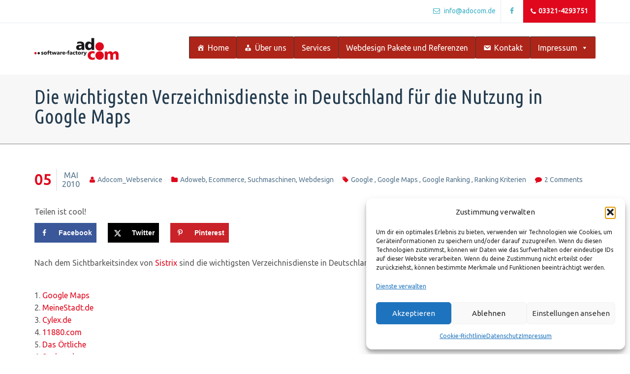

--- FILE ---
content_type: text/css
request_url: https://adocom.de/wp-content/themes/digitalagency/style.css?ver=3
body_size: 16696
content:
/*  
Theme Name: DigitalAgency
Theme URI: http://skat.tf/
Description: An Ultra Responsive Multi Purpose WordPress Theme. <strong>Follow me on twitter:</strong> <a href="http://www.twitter.com/skatdesign">Skat Design</a>
Version: 1.0
Author: Skat
Author URI: http://skat.tf/
Text Domain: digitalagency
Domain Path: /framework/lang
License:
License URI:
*/

/*--------------------------------------------------------------------- Index ------------------------------------------------------------------*/
/*
/* 01. General
/* 02. Typography Styling
/* 03. Header
/* 04. Main Header Navigation
/* 05. Content
/* 06. Blog Entry
/* 07. Comments
/* 08. Sidebar
/* 09. Pagination
/* 10. WP's Default Styles
/* 11. Footer
/* 12. Portfolio
/* 13. Case Studies
/* 14. VC Shortcodes
/* 15. Responsivness
/*
/*----------------------------------------------------------------------------------------------------------------------------------------------*/
	

/* ------------------------------------------------------------------------ */
/* 01. General
/* ------------------------------------------------------------------------ */


.webdesign{
	font-size:24px;
}

.abstand{
	margin-top:30px;
}

.sd-testimonials p {
	color: white !important;
}

.ref-background{
	background: #AD2519;
	padding-top:20px;
	padding-bottom:20px;
}

.ref-background h1{
	color: white !important;
}

.flex-teaser{
	margin:0 auto;
	max-width:1170px;
	text-align:center;
}

.flex-teaser h2{
	text-align:center;
}

.flex-teaser a{
	text-align:left;
}

.flex-teaser img{
	display:inline-block;
	border-top:1px solid lightgrey;
	padding-top:20px;
	padding-bottom:10px;
	margin: 0 auto;
	margin-top:30px;
	width:90%;
}

.flex-teaser img:hover {
  opacity:0.7;
  -webkit-animation: filter-animation 5s infinite;
}

.sd-testimonials p {
	color: white !important;
}

.herbstangebot-list{
	text-align: center;
}

/* load the default Google font */
@import url(//fonts.googleapis.com/css?family=Montserrat:700|Roboto:400,300,500,700);

body {
	background-color: #fff;
	color: #56758d;
	font: 300 16px/25px Roboto, Arial, Tahoma, sans-serif;
	position: relative;
	-webkit-text-stroke: 0.001px transparent;
	-webkit-font-smoothing: antialiased; /* Fix for webkit rendering */
	-webkit-text-size-adjust: 100%;
}
body input[type="email"],
body input[type="submit"],
body input[type="text"],
body textarea {
	border-radius: 0;
	-webkit-appearance: none;
}
.links{display: inline-block;width: 48%;}
.rechts{display: inline-block;margin-left: 10px;width: 49.5%;vertical-align: top;}
/* ------------------------------------------------------------------------ */
/* 02. Typography Styling
/* ------------------------------------------------------------------------ */

/* Links */
a {
	color: #00b4fa;
	outline: none;
	text-decoration: none;
	-webkit-transition: color .3s ease-in;
	   -moz-transition: color .3s ease-in;
		-ms-transition: color .3s ease-in;
		 -o-transition: color .3s ease-in;
	        transition: color .3s ease-in;
}
a:hover {
	text-decoration: none;
	color: #3b454f;
}
a:focus,
a:active {
	outline: none;	
}
/* Blockquotes */
blockquote {
	border-left: 4px solid #00b4fa;
	color: #8d908f;
	display: inline-block;
	font-style: italic;
	margin-bottom: 15px;
	padding: 20px;
}
blockquote p {
	padding: 0 !important;	
}
/* Titles */
h1,
h2,
h3,
h4,
h5,
h6 {
	color: #243c4f;
	font-family: Roboto, Tahoma, sans-serif;
	font-weight: 400;
	line-height: normal;
	margin: 0;
	padding-bottom: 10px;
}
h1 {
	font-size: 40px;
	line-height: 40px;
}
h2 {
	font-size: 42px;
	line-height: 44px;
}
h3 {
	font-size: 22px;
	line-height: 28px;
}
h4 {
	font-size: 16px;
	line-height: 18px;
	padding-bottom: 5px;
}
h5 {
	font-size: 14px;
	line-height: 22px;
}
h6 {
	font-size: 12px;
	line-height: 20px;
}
/* Images Styling */
img.alignleft {
	float: left;
	vertical-align: middle;
	margin-right: 20px;
}
img.alignright {
	float: right;
	vertical-align: middle;
	margin-left: 20px;
}
img.aligncenter {
	display: block;
	margin: 0 auto;
	clear: both;
}
.aligncenter {
	margin: 0 auto;
	clear: both;
	display: block;
}

/* Raw code styling */
pre, code {
	font: 11px/19px Consolas, "Andale Mono", Courier, "Courier New", monospace;
	text-shadow: none;
}
pre {
	border: 1px solid #ddd;
	margin: 20px 0;
	overflow-x: visible;
	overflow-y: hidden;
	padding: 1px;
	background: url(framework/images/bg-code.gif);
}
/* Lists */

ul {
	list-style: disc inside;
}
ul li ul {
	margin-bottom: 0;	
}
ul li ul li {
	padding-left: 20px;
}
ol {
	list-style: decimal inside;
}
ol li ol {
	margin-bottom: 0;	
}
ol li ol li {
	padding-left: 20px;
}
/* style helpers */
.sd-alpha {
	margin-left: 0;	
}
.sd-omega {
	margin-right: 0;	
}
.sd-center {
	text-align: center;
}
.sd-right {
	text-align: right;	
}
.sd-inline {
	display: inline;	
}
.sd-margin-left {
	margin-left: 30px;	
}
.sd-margin-right {
	margin-right: 30px;	
}
.sd-margin-top {
	margin-top: 20px;
}
.sd-margin-bottom {
	margin-bottom: 20px;
}
.sd-margin-none {
	margin: 0;
	overflow: hidden;
}
.sd-padding-none {
	padding: 0 !important;	
}
.sd-display-none {
	display: none;
}
.sd-overflow {
	overflow: hidden;
	position: relative;
}
.sd-styled-title {
	display: inline-block;
	margin: 0;
	padding-bottom: 30px;
	position: relative;	
}
h4.sd-styled-title {
	padding-bottom: 20px;	
}
h3.sd-styled-title {
	padding-bottom: 20px;	
}
.sd-styled-title-centered {
	position: relative;	
}
h3.sd-styled-title-centered:before {
	bottom: -5px;
}
.sd-styled-title:before,
.sd-styled-title-centered:before {
    border-bottom: 2px solid rgba(0 , 0, 0, .4);
    bottom: 0;
    content: "";
    left: 0;
    position: absolute;
    width: 40px;
}
.sd-styled-title-centered:before {
	border-bottom: 2px solid #00b4fa;
	bottom: -15px;
	left: 50%;
	margin-left: -25px;
	width: 50px;
}
.sd-bold {
	font-weight: bold;
}
.sd-light {
	font-weight: lighter;	
}
.sd-small-text {
	font-size: 12px;
	line-height: 12px;
}
.sd-large-text {
	font-size: 18px;	
}
.sd-clear {
	clear: both;	
}
.sd-border-top {
	border-top: 1px solid #dfe5e9;
	display: inline-block;
	margin-top: 10px;
	padding-top: 10px;
}
.sd-border-bottom {
	border-bottom: 1px solid #dfe5e9;
	display: inline-block;
	margin-bottom: 10px;
	padding-bottom: 10px;
}
/* background transition */

.sd-bg-trans {
	-webkit-transition: background .3s linear;
       -moz-transition: background .3s linear;
		-ms-transition: background .3s linear;
		 -o-transition: background .3s linear;
			transition: background .3s linear;
}
.sd-opacity-trans {
	-webkit-transition: opacity .3s ease-in-out;
	   -moz-transition: opacity .3s ease-in-out;
		-ms-transition: opacity .3s ease-in-out;
		 -o-transition: opacity .3s ease-in-out;
			transition: opacity .3s ease-in-out !important;
}
.sd-link-trans {
	-webkit-transition: color .3s ease-in;
	   -moz-transition: color .3s ease-in;
		-ms-transition: color .3s ease-in;
		 -o-transition: color .3s ease-in;
	        transition: color .3s ease-in;
}
.sd-border-trans {
	-webkit-transition : border .3s ease-out;
	   -moz-transition : border .3s ease-out;
		 -o-transition : border .3s ease-out;
			transition : border .3s ease-out;
}
.capitalize {
	text-transform: capitalize;
}
.sd-list-style li {
	list-style: none;
	padding: 0 0 10px 25px;
	position: relative;
}
.sd-list-style li:before {
	content: "\f05d";
	color: #00b4fa;
	font-family: FontAwesome;
	font-size: 18px;
	left: 0;
	position: absolute;
	top: 2px;
}
.sd-list-style li:last-child {
	padding-bottom: 0;	
}
.sd-position-relative {
	position: relative;	
}
.sd-subtitle {
	color: #a1a7a5;	
	font-size: 15px;
	font-weight: normal;
}
.sd-colored {
	color: #00b4fa;	
}
.sd-left-col img {
	height: auto;
	max-width: 100%;
}
/* shaddo effect */

.sd-shadow-effect {
	box-shadow: 0 1px 3px rgba(0, 0, 0, .12), 0 1px 2px rgba(0, 0, 0, .1) !important;
	-webkit-transition: all 0.2s ease-in-out !important;
	   -moz-transition: all 0.2s ease-in-out !important;
			transition: all 0.2s ease-in-out !important;
}
.sd-shadow-effect:hover {
	box-shadow: 0 8px 16px rgba(0, 0, 0, .16), 0 4px 4px rgba(0, 0, 0, .2) !important;
}

.sd-shadow-effect:active {
	box-shadow: 0 2px 5px 0 rgba(0, 0, 0, 0.26) !important;
	transition: box-shadow 0.2s cubic-bezier(0.4, 0, 0.2, 1) !important;
	transition-delay: 0.2s !important;
}

/* ripple effect */

.sd-wave-effect {
	background: rgba(255, 255, 255, .5);
	border-radius: 100%;
	display: block; position: absolute;
	transform: scale(0);
	z-index: 2;
}
.sd-wave-effect.sd-animate {
	animation: ripple 0.65s linear;
}
@keyframes ripple {
	100% {
		opacity: 0; transform: scale(2.5);
	}
}
/* ------------------------------------------------------------------------ */
/* 03. Header
/* ------------------------------------------------------------------------ */

#sd-header {
	background-color: #243c4f;
	position: relative;
	width: 100%;
	z-index: 101;
}
.sd-transparent-bg {
	background: none !important;
	position: absolute !important;
}
.sd-with-transparent-bg .sd-blog-page {
	margin-top: 0 !important;
}
/* header top */
.sd-header-top {
	background-color: #243c4f;
	border-bottom: 1px solid #2e495f;
	line-height: 45px;
	width: 100%;	
}
/* header top left options */
.sd-header-left-options {
	float: left;
	line-height: 45px;
}
.sd-top-quote {
	color: #6f8fa8;
	font-size: 14px;
	font-weight: 400;
}
/* header top right social icons */

.sd-header-social {
	float: right;
	font-size: 14px;
}
.sd-header-social a {
	border-right: 1px solid #2e495f;
	color: #6f8fa8;
	display: block;
	float: left;
	height: 45px;
	line-height: 45px;
	overflow: hidden;
	position: relative;
	text-align: center;
	width: 45px;
}
.sd-header-social > a:last-child {
	border: none;	
}
.sd-header-social a i {
	color: #63839c;	
}
.sd-header-social address {
	float: left;
	font-style: normal;
}
.sd-header-social .sd-header-email,
.sd-header-social .sd-header-phone {
	font-weight: 400;
	padding: 0 10px;
	width: auto;
}
.sd-header-social .sd-header-email i {
	padding-right: 5px;
}
.sd-header-social a:hover,
.sd-header-social a:hover i {
	color: #fff;
}
.sd-header-social a:hover i {
	background: none;	
}
.sd-header-social .sd-header-phone {
	background-color: #2e495f;
	color: #fff;
	cursor: default;
	font-weight: 700;
	height: 46px;
	padding: 0 15px;
	position: relative;
}
.sd-header-social .sd-header-phone i {
	color: #fff;
	display: block;
	float: left;
	height: 46px;
	line-height: 46px;
	padding-right: 5px;
}
.sd-header-social .sd-header-phone:hover,
.sd-header-social .sd-header-phone:hover i {
	color: #fff;
}
.sd-logo-menu {
	height: 105px;
}
/* logo */
.sd-logo {
	float: left;
	margin: 30px 0 0;
	padding: 0;
}
/* ------------------------------------------------------------------------ */
/* 04. Navigation
/* ------------------------------------------------------------------------ */


.sd-boxed .sd-menu-nav {
	margin: 0 -14px 0 -16px;
}
.sd-boxed .sd-menu-nav ul > li:last-child a {
	padding-right: 15px !important;	
}
.sd-pull-left-top-nav {
	float: left;
}
.sd-pull-left-top-nav ul li:first-child a {
	padding-left: 0;	
}
.sd-header-top-nav ul li a {
	color: #848a90;
}
.sd-header-top-nav ul li a:hover {
	color: #00b4fa;	
}
.sd-menu-wrapper {
	float: right;
	margin-top: 27px;
}
.sd-menu-wrapper ul {
	list-style: none;
}
.sd-menu-content {
	clear: both;	
}
.mega-sub-menu {
	padding: 0 -10px !important;	
}
/* sticky menu */
.sd-sticky-header {
	width: 100%;
	z-index: 1000;
}

.is-sticky .sd-sticky-header {
	box-shadow: 0 0 2px rgba(0, 0, 0, .2);
	margin: 0;
	opacity: .9;
}
.is-sticky:hover .sd-sticky-header {
	opacity: 1 !important;
}
.is-sticky .sd-stick {
	background: #243c4f;	
}
.sd-boxed .is-sticky .sd-stick {
	left: 0;	
}
.mega-sd-menu-button a {
	display: inline-block !important;
	font-size: 16px !important;
	font-weight: 400 !important;
	padding: 0 30px !important;
	position: relative !important;
}
#mega-menu-wrap-main-header-menu #mega-menu-main-header-menu > li.mega-sd-menu-button {
	vertical-align: middle;
}

#mega-menu-wrap-main-header-menu #mega-menu-main-header-menu > li.mega-sd-menu-button > a.mega-menu-link {
	border: 1px solid #00b4fa;
	box-shadow: 0 1px 3px rgba(0, 0, 0, .12), 0 1px 2px rgba(0, 0, 0, .1) !important;
	color: #00b4fa;
	outline: none !important;
	overflow: hidden;
	-webkit-transition: all 0.2s ease-in-out !important;
	   -moz-transition: all 0.2s ease-in-out !important;
			transition: all 0.2s ease-in-out !important;
}
#mega-menu-wrap-main-header-menu #mega-menu-main-header-menu > li.mega-sd-menu-button > a.mega-menu-link:hover {
	background-color: #00b4fa;
	border: 1px solid #00b4fa;
	box-shadow: 0 8px 16px rgba(0, 0, 0, .16), 0 4px 4px rgba(0, 0, 0, .2) !important;
	color: #fff;	
}
#mega-menu-wrap-main-header-menu #mega-menu-main-header-menu > li.mega-sd-menu-button > a.mega-menu-link:focus {
	border: 1px solid #00b4fa;
	color: #fff;
}
#mega-menu-wrap-main-header-menu #mega-menu-main-header-menu > li.mega-sd-menu-button > a.mega-menu-link:active {
	box-shadow: 0 2px 5px 0 rgba(0, 0, 0, 0.26) !important;
	transition: box-shadow 0.2s cubic-bezier(0.4, 0, 0.2, 1) !important;
	transition-delay: 0.2s !important;
}
#mega-menu-wrap-main-header-menu #mega-menu-main-header-menu > li.mega-sd-menu-button:hover {

}
#mega-menu-wrap-main-header-menu #mega-menu-main-header-menu > li.mega-menu-flyout ul.mega-sub-menu {
	box-shadow: inset 0px 3px 2px rgba(0, 0, 0, .2);
	padding: 10px 0;
}
#mega-menu-wrap-main-header-menu #mega-menu-main-header-menu > li.mega-menu-flyout ul.mega-sub-menu:before {
	content: "\f0d8";
	display: block;
	font-family: FontAwesome;
	font-size: 40px;
	left: 30px;
	position: absolute;
	top: -17px;
}
#mega-menu-wrap-main-header-menu #mega-menu-main-header-menu > li.mega-menu-flyout ul.mega-sub-menu li.mega-menu-item ul.mega-sub-menu {
	box-shadow: none;	
}
#mega-menu-wrap-main-header-menu #mega-menu-main-header-menu > li.mega-menu-flyout ul.mega-sub-menu li.mega-menu-item ul.mega-sub-menu:before {
	display: none;
}	
.sd-menu-nav .mega-menu-toggle {
	display: none !important;	
}
/* sidr mobile menu */

.sidr {
	background-color: #2a2e30;
	display: none;
	height: 100%;
	overflow-x: none;
	overflow-y: auto;
	position: absolute;
	position: fixed;
	top: 0;
	width: 100%;
	z-index: 999999;
}
.sidr li a {
	color: #fff;
	display: block;
	padding: 10px 20px;
}
.sidr .sidr-inner {
	padding: 0 0 15px
}
.sidr .sidr-inner > p {
	margin-left: 15px;
	margin-right: 15px
}
.sidr.right {
	left: auto;
	right: -260px
}
.sidr.left {
	left: -260px;
	right: auto
}
.sidr > p {
	margin-left: 15px;
	margin-right: 15px
}
.sidr ul {
	border-top: 1px solid #2f3336;
	margin: 0 0 15px;
	padding: 0;
}
.sidr-class-sub-menu,
.sidr-class-mega-sub-menu {
	display: none;	
}

.sidr ul li {
	border-bottom: 1px solid #2f3336;
	display: block;
	margin: 0;
	padding: 0;
}
.sidr ul li:last-child {
	border: none;	
}
.sidr ul li:hover,
.sidr ul li.active,
.sidr ul li.sidr-class-active {

}
.sidr ul li:hover > a,
.sidr ul li:hover > span,
.sidr ul li.active > a,
.sidr ul li.active > span,
.sidr ul li.sidr-class-active > a,
.sidr ul li.sidr-class-active > span {
	background-color: #00b4fa;
}
.sidr ul li a,
.sidr ul li span {
	display: block;
	padding: 10px 15px;
}
.sidr ul li span {
	padding-right: 20px;	
}
.sidr ul li ul {
	margin: 0
}
.sidr ul li ul li a {
	padding-left: 20px;
}
.sidr ul li ul li ul li a {
	padding-left: 30px;	
}
.sidr ul li ul li:last-child {

}
.sidr ul li ul li:hover,
.sidr ul li ul li.active,
.sidr ul li ul li.sidr-class-active {

}
.sidr ul li ul li:hover > a,
.sidr ul li ul li:hover > span,
.sidr ul li ul li.active > a,
.sidr ul li ul li.active > span,
.sidr ul li ul li.sidr-class-active > a,
.sidr ul li ul li.sidr-class-active > span {
}
.sidr form {
	margin: 0 15px
}
.sidr label {

}
.sidr input[type="text"],
.sidr input[type="password"],
.sidr input[type="date"],
.sidr input[type="datetime"],
.sidr input[type="email"],
.sidr input[type="number"],
.sidr input[type="search"],
.sidr input[type="tel"],
.sidr input[type="time"],
.sidr input[type="url"],
.sidr textarea,
.sidr select {
	background: rgba(0,0,0,0.1);
	border-radius: 2px;
	border: none;
	clear: both
	color: rgba(255,255,255,0.6);
	display: block;
	margin: 0 0 10px;
	padding: 5px;
	width: 100%;
	-webkit-box-sizing: border-box;
       -moz-box-sizing: border-box;
			box-sizing: border-box;
}
.sidr input[type=checkbox] {
	clear: none
	display: inline;
	width: auto;
}
.sidr input[type=button],
.sidr input[type=submit] {
	background: #fff;
	color: #333;
}
.sidr input[type=button]:hover,
.sidr input[type=submit]:hover {
	background: rgba(255,255,255,0.9)
}

.sidr-class-menu-item-has-children,
.sidr-class-mega-menu-item-has-children {
	position: relative;	
}
.sidr-chevron {
    color: #fff;
    cursor: pointer;
    font-size: 11px;
    height: 45px;
    line-height: 28px;
    padding-right: 20px;
    position: absolute;
    right: 0;
    text-align: right;
    top: 0;
    width: 50px;
}
.sd-responsive-menu-close {
	cursor: pointer;
	display: block;
	height: 45px;
	line-height: 45px;
	width: 100%;	
}
.sd-responsive-menu-close i {
	color: #00b4fa;
	font-size: 18px;
	padding-left: 15px;
}
.sd-responsive-menu-close .fa-times {
	float: right;
	margin: 13px 15px 0 0;
}

/* toggle respoinsive menu */
.sd-responsive-menu-toggle {
	display: none;
	padding: 20px 0;
	text-align: center;
	width: 100%;
}
.sd-responsive-menu-toggle a {
	background-color: #2a2e30;
	color: #fff;
	display: inline-block;
	height: 40px;
	line-height: 42px;
	padding: 0 15px;
}
.sd-responsive-menu-toggle i {
	color: #fff;
	font-size: 21px;
	padding: 0 10px 0 0;
}

/* revslider */

.tp-bullets.simplebullets.navbar {
	background: none;
	border: none;	
}
.sd-revslider .tp-bullets.simplebullets .bullet {
	background: #fff !important;
}
.tparrows::before {
	margin-top: 0 !important;
	width: auto !important;
}

/* page top */

.sd-page-top {
	background-color: #f9fafb;
	border-bottom: 1px solid #e6e8ea;
	padding: 25px 0;
}
.sd-page-top h2 {
	color: #3b454f;
	display: inline-block;
	font-size: 15px;
	padding-bottom: 0;
	text-transform: uppercase; 
}

/* ------------------------------------------------------------------------ */
/* 05. Content
/* ------------------------------------------------------------------------ */
span.wpcf7-list-item{
width:15px
}

.sd-wrapper {
	overflow: hidden;
}
.boxen-start{margin-top:290px;}

/* full width */
.sd-full-width {
	margin: 0;
	position: relative;
	width: 100%;
	-moz-box-sizing: border-box;
		 box-sizing: border-box;
}
.sd-centered-wrapper {
	margin: 0 -15px;
}
.sd-centered-wrapper .container {
}
.wpb_wrapper {
	position: relative;
	z-index: 100;	
}
.wpb_wrapper ul {
	margin: 0;
	padding: 0;
}
.wpb_row {
	margin-left: -15px;
	margin-right: -15px;
	position: relative;
}
.wpb_single_image {
	margin-bottom: 20px;	
}
.sd-centered-wrapper hr {
	margin: 8px 0 !important;	
}

.sd-centered-wrapper img {
	max-width: 100%;	
}
.sd-parallax-bg {
	background-attachment: fixed;
	height: 100%;
	left:0;
	margin: 0;
	position:absolute;
	top:0;
	width:100%;   	
}
.sd-bg-repeat {
	background-repeat: repeat;	
}
.sd-bg-no-repeat {
	background-repeat: no-repeat !important;
}
.sd-bg-stretched {
	 background-repeat: no-repeat !important;
	 background-position: center center !important;
	 -webkit-background-size: cover !important;
	 	-moz-background-size: cover !important;
	 	  -o-background-size: cover !important;
			 background-size: cover !important;
}
.sd-bg-fixed {
	background-attachment: fixed !important;
	background-position: center center !important;
	background-repeat: no-repeat !important;
}
.sd-parallax-cover {
	left: 0;
	height: 100%;
	position: absolute;
	top: 0;
	width: 100%;
}
.wpb_video_widget .wpb_wrapper iframe {

}

/* boxed */

.sd-boxed {
	background-color: #fff;
	border: 1px solid #dfe5e9;
	box-shadow: 0 6px 5px 1px rgba(0, 0, 0, .1);
	margin: 50px auto;
	width: 1000px;
}
.sd-boxed .sd-portfolio-slidein-content {
	padding: 0 20px;	
}
.is-sticky .sd-boxed {
	background-color: #fff;
	border: 1px solid #dfe5e9;
	box-shadow: 0 6px 5px 1px rgba(0, 0, 0, .1);
	margin: 50px auto;
	width: 970px;
}
.sd-boxed .wpb_row {
	margin-left: 0 !important;
	margin-right: 0 !important;
}
.sd-blog-page {
	margin: 50px 0;
}
.sd-blog-page .sd-entry-thumb {
	margin-bottom: 30px;
	position: relative;
}
.sd-entry-thumb img {
	max-width: 100%;
}
.sd-entry-video-wrapper {
	padding: 0;
}
.sd-blog-page .sd-entry-video {
	margin-bottom: 0;
}
.sd-entry-video {
	height: 0;
	padding-bottom: 56.25%;
	position: relative;		
}
.sd-entry-video iframe {
	height: 100%;
	left: 0;
	position: absolute;
    top:0;
	width: 100%;	
}
.sd-entry-video .mejs-poster {
	height: auto !important;
	max-width: 100% !important;
}
.sd-entry-wrapper img {
	height: auto;
	max-width: 100%;
}
.vertrieb-karriere .sd-info-table {
    min-height: 1410px;
}
/* ------------------------------------------------------------------------ */
/* 06. Blog Entry
/* ------------------------------------------------------------------------ */

.sd-blog-entry {
	margin-bottom: 60px;
	position: relative;
}
.sd-blog-page .sd-entry-content {
}
.sd-blog-entry  .sd-entry-content p:last-child {
	margin-bottom: 0;
}
.sd-blog-entry .sd-entry-thumb {
	margin: 0;
	padding: 0;
}
.sd-blog-page .sd-blog-entry {
	border-bottom: 1px solid #e9e9e9;
	padding-bottom: 35px;
}
.sd-entry-title {
	border-bottom: 1px solid #e7ebed;
	font-size: 18px;
	font-weight: 700;
}
.sd-blog-page .sd-entry-title {
	font-size: 24px;
	font-weight: 400;
}
.sd-entry-title a {
	color: #243c4f;
}
.sd-entry-title a:hover {
	color: #00b4fa;	
}
.sd-blog-page .sd-entry-thumb img,
.sd-blog-page .sd-entry-video,
.sd-blog-page .sd-entry-gallery {
	max-width: 100%;
}
.sd-blog-page .sd-entry-gallery,
.sd-blog-page .sd-entry-video-wrapper,
.sd-blog-page .sd-entry-audio {
	position: relative;	
}
.sd-blog-page .sd-entry-thumb,
.sd-blog-page .sd-entry-gallery,
.sd-blog-page .sd-entry-video-wrapper,
.sd-blog-page .sd-entry-audio {
	margin-bottom: 30px;
}

.sd-blog-entry embed {
	max-width: 100%;	
}
.sd-entry-content ul,
.sd-entry-content ol {
	margin: 0;
	padding: 0;
}
.sd-entry-content p {
	font-weight: 300;
	margin-top: 0;
}
.sd-more {
	background-color: #ec5646;
	box-shadow: 0 2px 5px 0 rgba(0, 0, 0, 0.16), 0 2px 10px 0 rgba(0, 0, 0, 0.12);
	color: #fff;
	display: inline-block;
	font-size: 14px;
	font-weight: 700;
	margin-top: 40px;
	overflow: hidden;
	padding: 10px 30px;
	position: relative;
	-webkit-transition: .2s ease-out !important;
		   -moz-transition: .2s ease-out !important;
				transition: .2s ease-out !important;
}
.sd-more:hover {
	box-shadow: 0 5px 11px 0 rgba(0, 0, 0, 0.18), 0 4px 15px 0 rgba(0, 0, 0, 0.15);
	color: #fff;
}
.sd-more:active {
	box-shadow: 0 2px 5px 0 rgba(0, 0, 0, 0.26);
	transition: box-shadow 0.2s cubic-bezier(0.4, 0, 0.2, 1);
	transition-delay: 0.2s;
}
.sd-prev-next-post {
	border-top: 1px solid #e9e9e9;
	margin-top: 50px;
	padding: 35px 0 0;
}
.sd-prev-post a,
.sd-next-post a {
	color: #56758d;
	display: inline-block;
	font-weight: 400;
	padding: 0;	
	text-transform: uppercase;
}
.sd-prev-post a:hover,
.sd-next-post a:hover {
	border-color: #00b4fa;
	color: #00b4fa;	
}
.sd-prev-post {
	float: left;	
}
.sd-next-post {
	float: right;	
}
.sd-entry-video .mejs-overlay {
	height: 100% !important;
	width: 100% !important;
}
.sd-entry-gallery .flex-control-paging {
	display: none;	
}
.sd-entry-gallery .flexslider:hover .flex-next,
.sd-entry-gallery .flexslider:hover .flex-prev {
	background-color: #00b4fa;
	border-radius: 0;
	height: 40px;
	width: 40px;
}
.sd-entry-gallery .flexslider {
	border: none;
	box-shadow: none;
	margin: 0;
	padding: 0;
}
.sd-entry-gallery .flex-direction-nav a:before {

	color: #fff;
	display: block !important;
	font-size: 13px;
	line-height: 40px;
}
.sd-entry-gallery .flex-direction-nav a {
	text-align: center;	
}
/* post meta */

.sd-entry-meta {
	padding: 10px 0;
	margin-bottom: 20px;
	text-align: left;
	text-transform: capitalize;
}
.sd-entry-meta,
.sd-entry-meta a {
	color: #56758d;
	font-size: 14px;
}
.sd-entry-meta a:hover {
	color: #00b4fa;	
}
.sd-entry-meta ul {
	margin: 0;
	padding: 0;	
}
.sd-entry-meta ul li {
	display: inline-block;
	list-style: none;
	margin-right: 15px;
}
.sd-entry-meta i {
	color: #00b4fa;	
	margin-right: 2px;
}
.sd-meta-date {
	float: left;
	margin-right: 20px;
}
.sd-meta-day {
	border-right: 2px solid #e7ebed;
	color: #243c4f;
	float: left;
	font-size: 30px;
	font-weight: 700;
	margin-right: 10px;
	padding: 10px 10px 10px 0;
}
.sd-meta-month-year {
	color: #56758d;
	float: left;
	line-height: 18px;
	padding-top: 4px;
	text-align: center;
	text-transform: uppercase;
}
.sticky .sd-meta-date {
}
/* author box */ 

.sd-author-box {
	border-bottom: 1px solid #e9e9e9;
	margin-bottom: 50px;
	padding-bottom: 50px;	
}
.sd-author-bio {
	overflow: hidden;
}
.sd-author-photo {
	float: left;
	margin-right: 20px;	
}
.sd-author-photo img {
}
.sd-author-bio h4 {
	color: #3c3c44;
	display: inline-block;
	font-size: 20px;
	font-weight: 700;
	text-transform: capitalize;	
}
.sd-author-bio h4 span {
	color: #51b848;
	display: inline-block;
	font-size: 14px;
	margin-top: 5px;
}
.sd-author-bio ul {
	float: right;
	list-style: none;
	margin: 0;
	padding: 0;	
}
.sd-author-bio ul li {
	float: left;
	margin-right: 10px;
}
.sd-author-box ul li a {
	color: #56758d;
	display: block;
	line-height: 30px;
}
.sd-author-box ul li a:hover {
	color: #00b4fa;	
}
/* ------------------------------------------------------------------------ */
/* 07. Comments
/* ------------------------------------------------------------------------ */


.sd-comments-wrapper {
	background-color: #fff;
}
.sd-comments ul,
.sd-comments ol {
	list-style: none;
	margin: 0;
	padding: 0;
}
.sd-comments-title {
	color: #3c3c44;
	font-weight: 800;
	margin-bottom: 50px;
	text-transform: uppercase;
}
.sd-comments-title i {
	color: #00b4fa;	
}
.sd-author-avatar {
	float: left;
	height: 70px;
	margin-right: 20px;
	width: 70px;	
}
.sd-author-avatar img {
	border-radius: 50%;
	-webkit-filter: grayscale(1);
	-webkit-filter: grayscale(100%);
	filter: gray;
	filter: grayscale(100%);

}
.sd-comment-text {
	overflow: hidden;
	position: relative;	
}
.sd-comment-author {
	color: #424545;
	font-size: 14px;
}
.sd-comment-meta {
	color: #a1acb0;
	font-size: 12px;	
}
.sd-comment-author cite {
	color: #2f3c40;
	font-style: normal;
	font-weight: 700;
	text-transform: capitalize;
}
.sd-comment-body {
	background-color: #f3f6f8;
	margin-bottom: 30px;
	padding: 25px;
}
.sd-comments .children {
	margin-left: 70px;
}
.comment-reply-link {
	color: #3c3c44;	
	font-weight: 700;
}
.comment-reply-link i {	
	color: #00b4fa;
	margin-right: 5px;
	-webkit-transform: scale(-1, 1);
	-moz-transform: scale(-1, 1);
	transform: scale(-1, 1);
}
#cancel-comment-reply-link {
	color: #f00;	
}
.sd-respond-inputs input {
	height: 40px;
	line-height: 40px;	
}
.sd-respond-inputs p:first-child {
	margin-top: 20px;	
}
.sd-respond-inputs p,
.sd-respond-textarea {
	margin-bottom: 	20px;
}
.sd-respond-inputs input,
.sd-respond-textarea textarea {
	background-color: #fafcfd;
	border: 1px solid #e2e7ea;
	border-radius: 0;
	outline: none;
	padding: 0 10px;
	-webkit-transition: all 0.2s ease-in-out;
	   -moz-transition: all 0.2s ease-in-out;
			transition: all 0.2s ease-in-out;
}
.sd-respond-textarea textarea {
	max-width: 100%;
	padding: 10px;
}
.sd-respond-inputs input[type="text"]:focus,
.sd-respond-inputs input[type="email"]:focus,
.sd-respond-inputs input[type="url"]:focus,
.sd-respond-textarea textarea:focus {
	border: 1px solid #00b4fa;
}
.sd-submit-comments {
	background-color: #ec5646;
	border: none;
	box-shadow: 0 2px 5px 0 rgba(0, 0, 0, 0.16), 0 2px 10px 0 rgba(0, 0, 0, 0.12);
	color: #fff;
	font-size: 14px;
	font-weight: 700;
	outline: none;
	padding: 10px 30px;
	-webkit-transition: all 0.2s ease-in-out !important;
	   -moz-transition: all 0.2s ease-in-out !important;
			transition: all 0.2s ease-in-out !important;
}
.sd-submit-comments:hover {
	box-shadow: 0 8px 16px rgba(0, 0, 0, .16), 0 4px 4px rgba(0, 0, 0, .2);
}
.sd-submit-comments:active {
	box-shadow: 0 2px 5px 0 rgba(0, 0, 0, 0.26);
	transition: box-shadow 0.2s cubic-bezier(0.4, 0, 0.2, 1) !important;
	transition-delay: 0.2s !important;
}
.form-allowed-tags {
	display: none;	
}
/* ------------------------------------------------------------------------ */
/* 08. Sidebar
/* ------------------------------------------------------------------------ */

.sd-right-col img,
.sd-right-col select {
	max-width: 100%;	
}
.sd-right-col ul,
.sd-right-col ol {
	list-style: none;

	margin: 0;
	padding: 0;
}
.sd-sidebar-widget a,
.sd-right-col .widget a {
	color: #56758d;
}
.sd-sidebar-widget a:hover,
.sd-right-col .widget a:hover {
	color: #00b4fa;	
}
.sd-sidebar-widget {
	background-color: #e2ebf2;
	font-weight: 400;
	margin-bottom: 30px;
	padding: 30px;
}
.sd-sidebar-widget h3 {
	color: #243c4f;
	font-size: 20px;
	margin-bottom: 20px;
}
.sd-sidebar-widget ul {
	list-style: none;
	margin: 0;
	padding: 0;	
}
/* search widget */

.widget_search {
	background-color: #00b4fa;
}
.widget_search .sd-sidebar-widget-title {
	color: #fff;
}
.sd-search {
	position: relative;	
}
.sd-search-input {
	border-radius: 0;
	height: 40px;
	float: left;
	padding: 0 20px;
	width: 100%;
}
.sd-sidebar-widget .sd-search-input {
	border: none;
	box-shadow: 0 1px 4px 0 rgba(0, 0, 0, 0.3);
	height: 50px;
	line-height: 50px;
	padding-right: 70px
}
.sd-sidebar-widget .sd-search-button {
	background: none;
	border: none;
	color: #fff;
	display: block;
	height: 50px;
	position: absolute;
	right: 0;
	width: 50px;
}
.sd-sidebar-widget .sd-search-button i {
	color: #56758d;	
}
.sd-search-sumbit:hover {
	opacity: .8;	
}

/* ------------------------------------------------------------------------ */
/* 09. Pagination
/* ------------------------------------------------------------------------ */

.sd-pagination  {
	width: 100%;
	text-align: center;
}
.sd-current-page,
.sd-inactive,
.sd-next-page,
.sd-previous-page,
.sd-last-page,
.sd-first-page  {
	background-color: #fff;
	border: 1px solid #e1e9ef;
	color: #243c4f;
	display: inline-block;
	margin-right: 20px;
	padding: 5px 12px;
}
.sd-current-page {
	background-color: #00b4fa;
	border-color: #00b4fa;
	box-shadow: 0 2px 5px 0 rgba(0, 0, 0, 0.16), 0 2px 10px 0 rgba(0, 0, 0, 0.12);
	color: #fff;	
}
.sd-inactive {
	position: relative;
	-webkit-transition: .2s ease-out !important;
	   -moz-transition: .2s ease-out !important;
			transition: .2s ease-out !important;
}
.sd-inactive:hover {
	background-color: #00b4fa;
	border-color: #00b4fa;
	box-shadow: 0 2px 5px 0 rgba(0, 0, 0, 0.16), 0 2px 10px 0 rgba(0, 0, 0, 0.12);
	color: #fff;
}
.sd-inactive:active {
	box-shadow: 0 2px 5px 0 rgba(0, 0, 0, 0.26);
	transition: box-shadow 0.2s cubic-bezier(0.4, 0, 0.2, 1) !important;
	transition-delay: 0.2s;
}
.sd-last-page {
	float: right;
	margin: 0;	
}
.sd-first-page {
	float: left;
	margin: 0;
}
.sd-nav-previous {
	float: left;	
}
.sd-nav-next {
	float: right;
	margin-right: 0;
}
.sd-nav-previous a,
.sd-nav-next a {
	border: 2px solid #dfe5e9;
	color: #b3bdc3;
	display: inline-block;
	font-weight: 700;
	margin-top: 20px;
	padding: 10px 20px;
	text-transform: uppercase;
}
.sd-nav-previous a:hover,
.sd-nav-next a:hover {
	border-color: #00b4fa;
	color: #00b4fa;
}
/* ------------------------------------------------------------------------ */
/* 10. WP's Default Styles
/* ------------------------------------------------------------------------ */

#wp-calendar {
	width: 100%
}
#wp-calendar caption {
	padding: 0 10px;
	text-align: left;
	font-weight: bold;
	margin: -5px 0 5px 0;
}
#wp-calendar thead {
	font-size: 10px
}
#wp-calendar thead th {
	padding: 5px 10px;
	font-weight: bold;
	border-top: 1px solid #f5f5f5;
}
#wp-calendar tbody {
	color: #aaa
}
#wp-calendar tbody td {
	background: #f5f5f5;
	border: 1px solid #fff;
	text-align: center;
	padding: 5px 8px;
}
#wp-calendar tbody td:hover {
	background: #fff
}
#wp-calendar tbody .pad {
	background: none
}
#wp-calendar tfoot #next {
	font-size: 11px;
	font-weight: bold;
	text-transform: uppercase;
	text-align: right;
	padding-top: 5px;
}
#wp-calendar tfoot #prev {
	font-size: 11px;
	font-weight: bold;
	text-transform: uppercase;
	padding-top: 5px;
}
#prev {
	text-align: left;
	margin: 10px 0 0 0;
}
#next {
	text-align: right;
	margin: 10px 0 0 0;
}
.textwidget {
	margin-bottom: 0;
	padding-bottom: 0;
}
.textwidget p {
	padding-bottom: 10px;
}
.textwidget p:last-child {
	margin: 0;
	padding: 0;
}
.textwidget img {
	height: auto;	
}
.wp-smiley {
	margin: 0 !important;
	max-height: 1em;
}
.size-full {}
.size-large {}
.size-medium {}
.size-thumbnail {}

.container .sticky {
	border: 2px solid #00b4fa;
	padding: 30px;
	box-sizing: border-box;	
}
.bypostauthor {}
/*--gallery--*/
#gallery-1 img {
	border: 1px solid #ededed !important;
	padding: 3px;	
}
.caption {
	margin-left: 10px;
}
.aligncenter, div.aligncenter {
	display: block;
	margin: 0 auto 20px;
}
.alignleft {
	float: left;
	margin-bottom: 10px !important;
	margin-right: 10px;
}
.alignright {
	float: right;
	margin-bottom: 10px !important;
	margin-left: 10px;
}
.wp-caption {
	background-color: #fff;
	border: 1px solid #e0e0e1;
	margin-top: 10px;
	margin-bottom: 10px;
	padding-top: 4px;
	text-align: center;
	max-width: 100%;
}
.wp-caption img {
	border: 0 none;
	margin: 0;
	padding: 0;
}
.wp-caption p.wp-caption-text {
	color: #696969;
	font-size: 12px;
	line-height: 20px;
	margin: 0;
	padding: 3px 5px 4px;
}
.gallery-caption {}
.post-password-form input[type="password"] {
	background-color: #fbfcfd;
	border: 1px solid #e5e9ec;
	height: 40px;
	line-height: 40px;
	padding: 0 10px;
}
.post-password-form input[type="submit"] {
	background-color: #51b848;
	border-bottom: 2px solid rgba(0, 0, 0, 0.2);
	border-width: 0 0 1px;
	border-radius: 0;
	color: #fff;
	font-weight: 700;
	height: 40px;
	line-height: 40px;
	padding: 0 15px;
}
.post-password-form input[type="submit"]:hover {
	opacity: .8;	
}
.widget_tag_cloud {
	background: none;
	padding: 0;	
}
.tagcloud a {
	display: inline-block;
	border: 1px solid #eff3f6;
	font-size: 14px !important;
	margin: 0 5px 5px 0;
	padding: 2.5px 10px;
}
.tagcloud a:hover {
	background-color: #00b4fa;
	color: #fff !important;
}
/* Text meant only for screen readers. */
.screen-reader-text {
	clip: rect(1px, 1px, 1px, 1px);
	position: absolute !important;
	height: 1px;
	width: 1px;
	overflow: hidden;
}
.screen-reader-text:focus {
	background-color: #f1f1f1;
	border-radius: 3px;
	box-shadow: 0 0 2px 2px rgba(0, 0, 0, 0.6);
	clip: auto !important;
	color: #21759b;
	display: block;
	font-size: 14px;
	font-size: 0.875rem;
	font-weight: bold;
	height: auto;
	left: 5px;
	line-height: normal;
	padding: 15px 23px 14px;
	text-decoration: none;
	top: 5px;
	width: auto;
	z-index: 100000; /* Above WP toolbar. */
}

.sd-right-col .widget_categories ul li,
.sd-right-col .widget_pages ul li,
.sd-right-col .widget_meta ul li,
.sd-right-col .widget_rss ul li,
.sd-right-col .widget_nav_menu ul li,
.sd-right-col .widget_archive ul li {
	padding: 10px 0 0 25px;
	position:relative;
}
.sd-right-col .widget_categories .children,
.sd-right-col .widget_pages .children,
.sd-right-col .widget_nav_menu .sub-menu {
	padding-left: 20px;	
}
.sd-right-col .widget_categories ul li ul li:last-child,
.sd-right-col .widget_pages ul li ul li:last-child,
.sd-right-col .widget_nav_menu ul li ul li:last-child {
	border: none;
	padding-bottom: 0;
}
.sd-right-col .widget_pages .current_page_item a,
.sd-right-col .widget_nav_menu .current_menu_item a,
.sd-right-col .widget_nav_menu .current-menu-item a {
	color: #00b4fa;
}
.sd-right-col .widget_categories ul li:before,
.sd-right-col .widget_pages ul li:before,
.sd-right-col .widget_meta ul li:before,
.sd-right-col .widget_rss ul li:before,
.sd-right-col .widget_nav_menu ul li:before,
.sd-right-col .widget_archive ul li:before {
	content: "\f061";
	font-family: FontAwesome;
	font-size: 12px;
	left: 0;
	position: absolute;
}
/* blogroll */

.blogroll {
	list-style: none;
}

.blogroll li,
#sd-footer .widget_nav_menu li {
	float: left;
	width: 46%;
}
/* recent posts widget */

/* recent posts widget */

.sd-recent-posts-widget li {
	margin-bottom: 20px;	
}
.sd-recent-posts-widget li:last-child {
	margin-bottom: 0;	
}
.sd-recent-widget-thumb {
	float: left;
	height: 70px;
	margin-right: 20px;
	width: 75px;
}
.sd-recent-widget-thumb img {
	height: auto;
	max-width: 100%;
}
.sd-recent-posts-content {
	overflow: hidden;	
}
.sd-recent-posts-content i {
	margin-right: 5px;	
}
.sd-recent-posts-content h4 {
	font-size: 16px;
	padding-bottom: 0;
}
.sd-recent-posts-content h4 a {
	color: #243c4f;	
}
.sd-recent-posts-content h4 a:hover {
	color: #00b4fa;	
}
.sd-recent-date {
	color: #56758d;
	font-size: 12px;
	font-weight: 300;
}
.sd-recent-posts-widget li {
	border-bottom: 1px solid #d0dbe4;
	margin-bottom: 30px;
	padding-bottom: 30px;
}
.sd-recent-posts-widget li:last-child {
	border: none;
	margin: 0;
	padding: 0;	
}
/* social widget */
.sd-social-icons-widget {
	position: relative;	
}
.sd-social-icons-widget a {
	color: #56758d;
}
.sd-social-icons-widget a:hover {
	color: #00b4fa;
}
.sd-social-icons-widget li {
	color: #56758d;
	padding: 0;
	float: left;
	margin-right: 20px;
}
.sd-footer-widgets .sd-social-icons-widget {
	font-size: 15px;	
}
.sd-footer-widgets .sd-social-icons-widget a {
	color: #63839c;
}
.sd-social-widget-phone i,
.sd-social-widget-email i {
	padding-right: 10px;	
}
/* twitter widget */

.sd_tweets_widget li {
	margin-bottom: 20px;	
}
.sd_tweets_widget li:last-child {
	margin-bottom: 0;	
}
.sd_tweets_widget li i {
	color: #00b4fa;
	float: left;
	margin: 8px 5px 0 0;
}
.sd-tweet-content {
	overflow: hidden;	
}
.sd-time-ago {
	color: #999;
	font-size: 12px;	
}
.sd-footer-sidebar-widget .sd-twitter-widget i {
	color: #bac2c7;
}

/* flickr widgets */

.sd-flickr {
	margin-top: -10px;
	position: relative;
}
.sd-flickr a {
	float: left;
	margin: 10px 7px 0 0;	
}
.sd-flickr img {
	border-radius: 5px;	
}
/* ------------------------------------------------------------------------ */
/* 11. Footer
/* ------------------------------------------------------------------------ */

#sd-footer {
	background-color: #243c4f;
	font-size: 16px;
	padding-bottom: 80px;
}
.sd-footer-widgets {
	color: #63839c;
}
.sd-footer-widgets a {
	color: #63839c;	
}
.sd-footer-widgets a:hover {
	color: #fff;	
}
.sd-footer-widgets ul {
	list-style: none;	
}
.sd-footer-sidebar-widget {
	margin-bottom: 40px;
}
.sd-footer-sidebar-1 {
	border-right: 1px solid #2e495f;
	position: relative;
}
.sd-footer-sidebar-1,
.sd-footer-sidebar-2,
.sd-footer-sidebar-3,
.sd-footer-sidebar-3-last,
.sd-footer-sidebar-4 {
	padding-top: 80px;
}
.sd-footer-sidebar-4,
.sd-footer-sidebar-3-last {
	border: none;	
}
.sd-2-sidebars .sd-footer-sidebar-1:after {
	background-color: #00b4fa;
	border-radius: 50%;
	bottom: 0;
	content: '';
	height: 13px;
	position: absolute;
	right: -6.5px;
	width: 13px;
}
.sd-footer-widgets-3 .sd-footer-sidebar-1,
.sd-footer-widgets-4 .sd-footer-sidebar-1 {
		border: none;	
}
.sd-footer-sidebar-1-content,
.sd-footer-sidebar-2-content,
.sd-footer-sidebar-3-content,
.sd-footer-sidebar-4-content {
	padding: 0 20px;
}
.sd-footer-sidebar-2-content-last {
	padding-left: 30px;	
}
.sd-footer-sidebar-1-content {
	padding-left: 0;	
}
.sd-footer-sidebar-4-content,
.sd-footer-sidebar-3-last .sd-footer-sidebar-3-content {
	padding-right: 0;	
}
.sd-footer-sidebar-widget .textwidget ul li:before {
	color: #dda80f;
	content: "\f141";
	font-family: FontAwesome;
	left: 0;
	position: absolute;
}
.sd-footer-sidebar-widget .textwidget ul li {
	float: left;
	margin-bottom: 10px;
	padding-left: 20px;
	position: relative;
	width: 50%;
}
.sd-footer-sidebar-widget h4 {
	color: #fff;
	font-size: 22px;
	margin-bottom: 30px;
	padding: 0 0 15px;
	position: relative;
}
.sd-footer-sidebar-widget h4:before {
	border-bottom: 2px solid #00b4fa;
    bottom: 0;
    content: "";
    left: 0;
    position: absolute;
    width: 30px;
}

.sd-footer-widgets ul {
	margin: 0;
	padding: 0;	
}
.sd-footer-title {
	color: #c9d1d7;
	font-size: 24px;
	font-weight: 900;
	padding-bottom: 30px;
}	
.sd-footer-title span {
	font-weight: 400;	
}
#sd-footer .current-menu-item a {
	background: none;	
}
.sd-footer-sidebar-widget input[type="text"],
.sd-footer-sidebar-widget input[type="email"] {
	background-color: #fff;
	border-radius: 0;
	height: 40px;
	line-height: 40px;
	border: none;
	padding: 0 15px;
    color: #000;
margin-bottom: 5px;
}
.sd-footer-sidebar-widget #mc-embedded-subscribe-form input[type="email"],
.sd-footer-sidebar-widget #mc-embedded-subscribe-form input[type="text"] {
	border-radius: 0;
	float: left;
	margin-bottom: 20px;
	width: 78%;
}
.sd-footer-sidebar-widget input[type="submit"] {
	background-color: #ec5646;
	border: none;
	border-radius: 0;
	color: #fff;
	float: left;
	height: 45px;
	line-height: 45px;
	padding: 0 20px;
	text-align: center;
	text-transform: uppercase;
}
.sd-footer-sidebar-widget input[type="submit"]:hover {
	opacity: .9;	
}
/* copyright */
.sd-copyright {
	color: #63839c;
	font-size: 14px;
	padding: 40px 0;
	position: relative;
}
.sd-copyright:before {
	border-top: 1px solid #2e495f;
	box-sizing: content-box;
	content: '';
	height: 1px;
	left: 0;
	padding-right: 35px;
	position: absolute;
	top: 0;
	width: 100%;
}
.sd-copyright-fix:before {
	padding-right: 0;	
}
.sd-copyright a {
	color: #fff;
}
.sd-copyright a:hover {
	color: #00b4fa;	
}

/* ------------------------------------------------------------------------ */
/* 12. Portfolio
/* ------------------------------------------------------------------------ */

.sd-portfolio-filtered {
	position: relative;	
}
.sd-ajax-loading {
	display: none;
	position: fixed;
	right: 50px;
	text-align: center;
	top:34px;	
	z-index: 101;
}
.sd-ajax-loading i {
	position: absolute;
}
#sd-portfolio-slidein {
	height: 0;
	overflow: hidden;
	position: relative;
}
.sd-ajax-inner {
	padding: 50px 0;	
}
.sd-slidein-close-wrapper {
	height: 80px;
	position: relative;
	z-index: 999;
}
.sd-slidein-close a,
.sd-slidein-close {
	position: absolute;
	right: 0;
	top: 0;	
	z-index: 10;
}
.sd-slidein-close a:hover {
	color: #fff;	
}
.sd-slidein-close-wrapper .sd-close-preview:hover span {
	-webkit-animation: rotateback 0.7s !important;
  	   -moz-animation: rotateback 0.7s !important;
			animation: rotateback 0.7s !important;
}
.sd-slidein-close-wrapper .sd-close-preview span {
	animation: none !important;	
}
.sd-recent-portfolio-content {
	position: relative;
}
.sd-portfolio-wrapper {
	background-color: #f1fafe;
	padding-top: 60px;
}
.sd-portfolio-filters {
	margin: 50px 0;
}
.sd-portfolio-filters ul {
	border-bottom: 2px solid #e1e9ef;
	list-style: none;
	margin: 0;
	padding: 0 0 8px;
	text-align: left;
}
.sd-portfolio-filters ul li {
	display: inline-block;
	font-size: 16px;
	font-weight: 700;
	margin-right: -4px;
}
.sd-portfolio-filters ul li a {
	color: #243c4f;
	font-weight: 400;
	padding: 0 15px 10px;
}
.sd-portfolio-filters ul li a:hover,
.sd-portfolio-filters ul li .sd-active {
	border-bottom: 2px solid #ec5646;
	color: #ec5646;	
}
.sd-portfolio-content {
	margin-bottom: 80px;
	position: relative;	
}
.sd-portfolio-item {
	margin-bottom: 40px;
}
.sd-portfolio-item .sd-open-preview:hover {
	color: #fff;
}
.sd-portfolio-item-wrapper,
.sd-port-wrapper {
	box-shadow: 0 1px 3px rgba(0, 0, 0, .12), 0 1px 2px rgba(0, 0, 0, .1);
	overflow: hidden;
	position: relative;
	-webkit-transition: all 0.2s ease-in-out !important;
	   -moz-transition: all 0.2s ease-in-out !important;
			transition: all 0.2s ease-in-out !important;
}
.sd-portfolio-item-wrapper:hover,
.sd-port-wrapper:hover {
	box-shadow: 0 8px 16px rgba(0, 0, 0, .16), 0 4px 4px rgba(0, 0, 0, .2);
}
.sd-portfolio-thumb {

}
.sd-portfolio-item img {
	max-width: 100%;
	height: auto;
}
.sd-portfolio-item-content {
	background-color: #fff;
	padding: 30px 30px 25px;
}
.sd-portfolio-item-content i {
	color: #00b4fa;
	float: left;
	line-height: 36px;
	margin-right: 20px;
	overflow: hidden;
	font-size: 36px;
}
.sd-portfolio-item-content h3 {
	font-size: 14px;
	line-height: 18px;
	padding-bottom: 0;
	text-transform: uppercase;
}
.sd-portfolio-item-content h3 a {
	color: #243c4f;
	font-size: 14px;
	font-weight: 700;
}
.sd-portfolio-item-content h3 a:hover,
.sd-portfolio-tax a:hover {
	color: #00b4fa;	
}
.sd-portfolio-cats {
	color: #56758d;
	font-size: 13px;
}
.sd-related-portfolio {
	margin-bottom: 30px;	
}
.sd-single-portfolio {
	margin-bottom: 50px;
	overflow: hidden;
}
/* ------------------------------------------------------------------------ */
/* 13. Case Studies
/* ------------------------------------------------------------------------ */
.sd-case-study-wrapper {
	background-color: #eaeef2;
}
.sd-case-study-item {
}
.sd-case-thumb {
	position: relative;	
}
.sd-open-preview,
.sd-close-preview {
	background-color: #70d151;
	border-radius: 100px;
	bottom: -25px;
	box-shadow: -3px 3px 3px -3px rgba(0, 0, 0, .3);
	color: #fff;
	cursor: pointer;
	display: block;
	font: bold 30px/50px "Times New Roman", Times, serif;
	height: 50px;
	position: absolute;
	right: 25px;
	text-align: center;
	width: 50px;
}
.sd-open-preview span,
.sd-close-preview span {
	display: block;	
}
.sd-open-preview:hover span {
	-webkit-animation: rotate 0.7s;
  	   -moz-animation: rotate 0.7s;
			animation: rotate 0.7s;
}

@-webkit-keyframes rotate {
	from {
	  -webkit-transform: rotate(0deg);
	}
	to {
		-webkit-transform: rotate(360deg);
	}
}
@-moz-keyframes rotate {
	from { 
  		-moz-transform: rotate(0deg);
	}
	to {
		-moz-transform: rotate(360deg);
	}
}
@keyframes rotate {
	from {
		transform:rotate(0deg);
	}
	to {
		transform:rotate(360deg);
	}
}
.sd-close-preview {
	background-color: #ec5646;
	z-index: 2;
}
.sd-close-preview span {
	animation: rotateback 0.7s;
	-webkit-transform: rotate(45deg);
   	   -moz-transform: rotate(45deg);
			transform: rotate(45deg);
}
@-webkit-keyframes rotateback {
	from {
		-webkit-transform:rotate(45deg);
	}
	to {
		-webkit-transform:rotate(245deg);
	}
}
@-moz-keyframes rotateback {
	from {
		-moz-transform:rotate(45deg);
	}
	to {
		-moz-transform:rotate(245deg);
	}
}
@keyframes rotateback {
	from {
		transform:rotate(45deg);
	}
	to {
		transform:rotate(245deg);
	}
}
.sd-case-study-item-content {
	height: 100%;
	text-align: center;
}
.sd-case-study-item-content-hover {
	position: absolute;
	top: 100%;
	width: 100%;
	-webkit-transition: top .3s ease-in-out;
       -moz-transition: top .3s ease-in-out;
        -ms-transition: top .3s ease-in-out;
         -o-transition: top .3s ease-in-out;
			transition: top .3s ease-in-out;
}
.sd-case-study-item-content-hover h3 {
	margin-top: 50px;
	padding-bottom: 10px;
}	
.sd-case-study-item-content-hover h3 a {
	font-size: 18px;
}
.sd-case-study-item-content-hover p {
	height: 80px;
	margin-bottom: 0;
	overflow: hidden;
}
.sd-read-more-case {
	border-bottom: 1px solid #00b4fa;
	color: #243c4f;
	display: inline-block;
	font-size: 14px;
	font-weight: 700;
	margin-top: 30px;
	padding-bottom: 2px;
}

/* single case study */


.sd-prev-next-case {
	border: 1px solid #d1d6db;
	border-width: 1px 0;
	padding: 20px 0;	
}
.sd-prev-case a,
.sd-next-case a {
	background-color: #fff;
	border: 1px solid #51b848;
	color: #000;
	display: inline-block;
	float: left;
	font-size: 14px;
	font-weight: 700;
	padding: 10px 20px;
}
.sd-next-case a {
	float: right;	
}
/* related case studies */
.sd-related-case-bg {
	background: url(framework/images/related-case-bg.png) repeat-x;	
	padding: 43px 0;
	width: 100%;
}
.sd-related-case-studies {
	margin-top: 60px;	
}
.sd-related-case-studies h3 {
	color: #fff;
	font-size: 21px;
	margin-bottom: 30px;	
}
.sd-case-study-item-content-hover h4 {
	color: #243c4f;
	margin-top: 50px;
	padding-bottom: 10px;
}
.sd-case-study-item-content-hover h4 a {
	color: #243c4f;
	font-size: 18px;
}
.sd-related-case-studies h4 a {
	color: #243c4f;
	font-weight: 700;
	text-transform: uppercase;
}
.sd-related-case-studies h4 a:hover {
	color: #51b848;
}
/* ------------------------------------------------------------------------ */
/* 13. VC Shortcodes
/* ------------------------------------------------------------------------ */


/* image carousel */

.vc_images_carousel img {
	height: auto;
	max-width: 100%;
}
.vc_images_carousel .vc_carousel-control {
	background-color: #f9fafb;
	border: 1px solid #dfe5e9;
	color: transparent;
	cursor: pointer;
	display: block;
	font-size: 0 !important;
	height: 48px !important;
	line-height: 0;
	margin: 0 !important;
	opacity: 1 !important;
	outline: none;
	padding: 0 !important;
	position: absolute !important;
	text-shadow: none !important;
	top: -48px !important;
	width: 48px !important;
}
.vc_images_carousel .vc_carousel-control:before,
.vc_images_carousel .vc_carousel-control:before {
	bottom: 0;
	color: #50555a;
	font-family: FontAwesome;
	font-size: 20px;
	left: 0;
	line-height: 1;
	margin-top: -10px;
	opacity: 0.75 !important;
	position: absolute;
	right: 0;
	top: 50%;
	-webkit-font-smoothing: antialiased;
	-moz-osx-font-smoothing: grayscale;
}
.vc_left {
	left: auto !important;
	right: 48px !important;
}
.vc_right{
	right: 0 !important;
}
.vc_left:before {
	content: "\f104";
}
.vc_right:before {
	content: "\f105";
}
.vc_images_carousel .vc_carousel-control span {
	display: none !important;	
}
.vc_images_carousel .vc_carousel-control:hover {
	background-color: #fff;	
}

/* latest blog shortcode */

.sd-latest-blog-short {
	position: relative;	
}
.sd-latest-blog-carousel {
	position: relative;
}
.sd-latest-blog-title {
	border-bottom: 1px solid #dfe5e9;
    display: block;
    line-height: 18px;
    margin: 0 0 35px;
    padding-bottom: 15px;
    text-transform: uppercase;
}
.sd-lates-blog-icon {
	border: 2px solid #00b4fa;
	color: #00b4fa;
	display: block;
	float: left;
	height: 45px;
	line-height: 45px;
	margin-right: 20px;
	margin-bottom: 50px;
	text-align: center;
	width: 45px;
}
.sd-lates-blog-icon i {
	font-size: 18px;
}
.sd-content-wrap {
	overflow: hidden;	
}
.sd-latest-blog-short .sd-entry-thumb,
.sd-latest-blog-short .sd-entry-gallery,
.sd-latest-blog-short .sd-entry-video,
.sd-latest-blog-short .sd-entry-audio {
	margin-bottom: 20px;	
}
.sd-latest-blog-short .sd-entry-title {
	line-height: 20px;
	padding-bottom: 5px;
}
.sd-latest-blog-short .sd-entry-title a {
	color: #212426;
	font-size: 16px;
	font-weight: 400;
}
.sd-latest-blog-short .sd-entry-title a:hover {
	color: #00b4fa;
	font-size: 16px;
	font-weight: 400;
}
.sd-latest-blog-meta {
	font-size: 12px;	
	font-style: italic;
	margin-bottom: 10px;
}
.sd-latest-blog-date,
.sd-latest-author-date {
	text-transform: capitalize;
}
.sd-latest-blog-excerpt {
	overflow: hidden;	
}
.sd-latest-blog-short .wp-video,
.sd-entry-video .wp-video {
	max-width: 100% !important;	
}
.sd-latest-blog-short .wp-video-shortcode,
.sd-entry-video .wp-video-shortcode {
	height: 100% !important;
    left: 0;
    position: absolute;
    top: 0;
    width: 100% !important;
}
.sd-latest-blog-short video {
	height: auto !important;	
}
.mejs-overlay {
	max-width: 100% !important;
}
.sd-latest-blog-short p {
	margin-bottom: 0;
	padding-bottom: 10px;	
}
.sd-latest-blog-short .sd-entry-content > p:last-child {
	margin: 0;
	padding: 0;	
}
.sd-latest-blog-short .slick-dots,
.sd-latest-case-studies .slick-dots {
	bottom: -20px;
	display: block;
}
.sd-latest-blog-short .slick-dots li button::before,
.sd-latest-case-studies .slick-dots li button::before {
	display: none;
}
.sd-latest-blog-short .slick-dots li button,
.sd-latest-case-studies .slick-dots li button {
	border: 1px solid #51b848;
	height: 15px;
	width: 15px;
	-webkit-transform: rotate(135deg);
   	   -moz-transform: rotate(135deg);
			transform: rotate(135deg);
}
/* staff */

.sd-staff-short {
	margin-bottom: 35px !important;
}

.sd-staff-short h3 {
	padding-bottom: 0;
}
.sd-staff-short span {
	color: #2f3c40;
	font-size: 16px;
}
.sd-staff-short img {
	border-radius: 5px;	
}
.sd-staff-short ul {
	list-style: none;
}
.sd-staff-short ul li {
	display: inline-block;	
	margin: 10px 10px 5px 0;
}
.sd-staff-short ul li a {
	color: #fff;
	font-weight: bold;
	font-size: 12px;
	padding: 5px 10px;	
}
.sd-staff-short ul li i {
	margin-right: 5px;	
}
.sd-staff-facebook {
	background-color: #3b5998;
}
.sd-staff-twitter {
	background-color: #00aced;
}
.sd-staff-googleplus {
	background-color: #dd4b39;
}
.sd-staff-linkedin {
	background-color: #007bb6;
}

/* tabs */
.sd-tabs {
	background: none;
	clear: both;
	margin-bottom: 20px;
	overflow: hidden;
}
.sd-tabs ul {
	margin: 0;
	padding: 0;

}
.sd-tab-titles {
	list-style: none;
}

.sd-tab-titles li {
	float: left;
	position: relative;
	z-index: 10;
}
.sd-tab-titles li:first-child {
	margin: 0;
}
.sd-tab-titles a {
	background-color: #fff;
	border: 2px solid #e2e2e2;
	border-bottom: none;
	color: #606b78;
	display: block;
	font-size: 16px;
	font-weight: bold;
	*display: inline;
	margin: 0 4px 0 0;
	outline: none;
	overflow: hidden;
	padding: 15px 20px;
	position: relative;
	text-decoration: none;
	zoom: 1;
}
	
.sd-tab-titles .ui-tabs-selected a,
.sd-tab-titles .ui-tabs-active a {
	background-color: #fff;
	border-color: #00b4fa;
	border-bottom: 2px solid #fff;
	color: #3b454f;
}

.sd-tabs .sd-tab {
	background: #fff;
	border: 2px solid #00b4fa;
	margin-top: -2px;
	padding: 40px 30px;
	-moz-box-sizing: border-box;
		 box-sizing: border-box;
}
.sd-tabs .sd-tab p {
	margin: 0 0 20px;
}
.sd-tabs .wpb_wrapper > p:last-child {
	margin-bottom: 0;	
}
.sd-tabs .sd-tab h3 {
	margin-bottom: 25px;
	padding: 0;	
}
.sd-tabs.ui-tabs .ui-tabs-hide {
	left: -10000px;
	position: absolute;
}
.sd-tabs-visibility {
	visibility: hidden;	
}
.no-js {
	visibility: visible;	
}

/* vc tabs */

.wpb_tabs .wpb_tabs_nav li {
	border-top: 2px solid #fff;
}
.wpb_tabs .wpb_tabs_nav li:first-child {
	margin: 0;	
}
.wpb_tabs .wpb_tabs_nav li.ui-tabs-active {
	background: none;
	border: 2px solid #00b4fa;
	border-bottom-color: #fff !important;
}
.wpb_tabs .wpb_tab {
	background: none !important;
	border-top: 2px solid #00b4fa;
}
.wpb_tabs .wpb_tabs_nav li:hover {
	background: none !important;
}
.wpb_tabs .wpb_tab {
	margin-top: -2px;	
}
.wpb_tabs .wpb_tabs_nav li a {
	color: #606b78;
}
.wpb_tabs .wpb_tabs_nav li a:hover,
.wpb_tabs .wpb_tabs_nav li.ui-tabs-active a {
	color: #3b454f;
	z-index: 100;
}
/* tour */
.wpb_tour .wpb_tabs_nav li,
.wpb_tour .wpb_tabs_nav li:hover,
.wpb_tour .wpb_tabs_nav li.ui-tabs-active {
	background: none;
	border-bottom: 1px solid #e4e7e8;
	padding: 5px 0;
}
.wpb_tour .wpb_tabs_nav li a {
	color: #84898b;
	position: relative;
}
.wpb_tour .wpb_tabs_nav li a:hover,
.wpb_tour .wpb_tabs_nav li.ui-tabs-active a {
	color: #00b4fa;	
}
.wpb_tour .wpb_tabs_nav li a:after {
	content: "\f105";
	font-family: FontAwesome;
	height: 10px;
	position: absolute;
	right: 0;
	top: 7px;
	width: 10px;
}

/* cf 7 styling */

.wpcf7 {
	color: #2f3c40;
	font-size: 16px;	
}

.wpcf7-text,
.wpcf7-textarea,
.wpcf7-captchar {
	border: 1px solid #d9dfe2;
	border-radius: 0;
	height: 50px;
	line-height: 50px;
	padding: 0 10px;
	width: 100%;
}
.wpcf7-text:focus,
.wpcf7-textarea:focus,
.wpcf7-captchar:focus {
	border: 1px solid #00b4fa;
	outline: none;
	-webkit-transition: border .4s ease-in-out;
	   -moz-transition: border .4s ease-in-out;
		-ms-transition: border .4s ease-in-out;
		 -o-transition: border .4s ease-in-out;
			transition: border .4s;
}
.wpcf7-textarea {
	height: 220px;
}
.wpcf7-captchar {
	width: 100px;	
}
.wpcf7-submit {
	background-color: #ec5646;
	border: none;
	box-shadow: 0 1px 3px 0 rgba(0, 0, 0, 0.16), 0 2px 7px 0 rgba(0, 0, 0, 0.1);
	color: #fff;
	font-weight: 400;
	padding: 10px 30px;
	-webkit-transition: .2s ease-out !important;
		   -moz-transition: .2s ease-out !important;
				transition: .2s ease-out !important;

}
.wpcf7-submit:hover {
	box-shadow: 0 5px 11px 0 rgba(0, 0, 0, 0.18), 0 4px 15px 0 rgba(0, 0, 0, 0.15);
	color: #fff;
	
}
.wpcf7-submit:active {
	box-shadow: 0 2px 5px 0 rgba(0, 0, 0, 0.26);
	transition: box-shadow 0.2s cubic-bezier(0.4, 0, 0.2, 1);
	transition-delay: 0.2s;
}

/* contact form widget */

.wpcf7 p {
	margin: 0 0 20px;
}
.wpcf7 p:last-of-type {
	margin-bottom: 0;
}
.wpcf7-text,
.wpcf7-textarea,
.wpcf7-captchar {
	background-color: #fafcfd;
}
.sd-footer-sidebar-widget .wpcf7-text,
.sd-footer-sidebar-widget .wpcf7-textarea,
.sd-footer-sidebar-widget .wpcf7-captchar {
	background-color: #1e323d;
	border: none;
	color: #fff;
	height: 35px;
	padding: 0 10px;
	width: 100%;
	box-sizing: border-box;
	-moz-box-sizing: border-box;
}
.sd-footer-sidebar-widget .wpcf7-text,
.sd-footer-sidebar-widget .wpcf7-captchar {
	line-height: 35px !important;
	padding: 0 10px !important;
	height: 35px !important;
}
.sd-footer-sidebar-widget input::-webkit-input-placeholder,
.sd-footer-sidebar-widget textarea::-webkit-input-placeholder {
   color: #a1a9af;
   line-height: 35px;
}
.sd-footer-sidebar-widget input:-moz-placeholder,
.sd-footer-sidebar-widget textarea:-moz-placeholder { /* Firefox 18- */
   color: #a1a9af;
   opacity: 1;
}
.sd-footer-sidebar-widget input::-moz-placeholder,
.sd-footer-sidebar-widget textarea::-moz-placeholder {  /* Firefox 19+ */
   color: #a1a9af;  
   opacity: 1;
}
.sd-footer-sidebar-widget input::-ms-input-placeholder,
.sd-footer-sidebar-widget textarea::-ms-input-placeholder {  
   color: #a1a9af;  
}
.sd-footer-sidebar-widget .wpcf7-textarea {
	height: 75px;
	padding: 10px;
}
.sd-footer-sidebar-widget .wpcf7-captchar {
	width: 100px;	
}
.sd-footer-sidebar-widget .wpcf7-submit {
	background: none;
	border-radius: 0px;
	color: #fff;
	font-size: 14px;
	font-weight: bold;
	padding: 10px 20px;
}
.sd-footer-sidebar-widget .wpcf7 p  {
	margin: 0;
}



/* sd accordion */

.wpb_accordion_header {
	background: e9eef4 !important;
	font-size: 16px !important;
	font-weight: 700 !important;
	padding: 0 0 0 10px !important;
}
body .wpb_content_element .wpb_accordion_wrapper .wpb_accordion_content {
	border: 2px solid #00b4fa;
	border-width: 0 2px 2px;
	padding: 10px;
}
.wpb_accordion_section {
	border: none;
	margin-bottom: 5px;
}
.wpb_accordion_header a {
	color: #606b78;
	padding: 10px 0 !important;
}
.ui-accordion-header-active {
	background: #fff !important;
	margin: 0 !important;
}
.wpb_accordion_section .ui-accordion-header-active {
	border: 2px solid #00b4fa;
	border-width: 2px 2px 0;
}
.wpb_accordion_section .ui-accordion-header-active a {
	color: #3b454f;
}
.ui-accordion-header span:before,
.ui-accordion-header-active span:before {
	color: #606b78;
	content: "\f067" !important;
	display: inline-block;
	font-family: FontAwesome !important;
	font-size: 18px !important;
	font-style: normal !important;
	font-weight: normal !important;
	height: auto !important;
	line-height: 1;
	padding-right: 10px;
	width: auto !important;
	-webkit-font-smoothing: antialiased;
	-moz-osx-font-smoothing: grayscale;
}
.wpb_accordion .wpb_accordion_wrapper .ui-state-active .ui-icon,
.wpb_accordion .wpb_accordion_wrapper .ui-state-default .ui-icon,
.wpb_accordion .wpb_accordion_wrapper .ui-state-active .ui-icon {
	background: none !important;
	border: none !important;
}
.ui-accordion-header-active span:before {
	color: #3b454f;
	content: "\f068" !important;
}

.wpb_alert p:first-child, #content .wpb_alert p:first-child, .wpb_text_column p:first-child, .wpb_text_column *:first-child, #content .wpb_text_column p:first-child, #content .wpb_text_column *:first-child, .wpb_toggle_content p:first-child {
	margin-top: 0 !important;	
}
/* separator */
.vc_separator .vc_sep_holder .vc_sep_line {
	height: 2px !important;	
}
.vc_separator h2,
.vc_separator h3,
.vc_separator h4,
.vc_separator h5,
.vc_separator h6 {
	display: table-cell;
	padding-bottom: 0;
	padding-left: 0.8em;
	padding-right: 0.8em;
	white-space: pre;
	
}
.vc_separator_align_left h2,
.vc_separator_align_left h3,
.vc_separator_align_left h4,
.vc_separator_align_left h5,
.vc_separator_align_left h6 {
	padding-left: 0;
}
.vc_separator_align_right h2,
.vc_separator_align_right h3,
.vc_separator_align_right h4,
.vc_separator_align_right h5,
.vc_separator_align_right h6 {
	padding-right: 0;
}

/* google map */
.google_map {
	max-width: 100%;	
}
.google_map img {
	max-width: none;
}

/* staff */
.sd-staff-col {
	margin-bottom: 30px;	
}
.sd-staff-col .sd-portfolio-item-wrapper {
	box-shadow: none;	
}
.sd-staff-hover {
	background-color: rgba(51, 73, 91, .9);	
	bottom: 0;
	left: 0;
	height: 100%;
	padding: 30px;
	position: absolute;
}
.sd-staff-hover p {
	color: #a6bbcc;
	display: block !important;	
}
.sd-staff-hover-icons {
	list-style: none;
	margin-top: 30px !important;
	padding: 0;
}
.sd-staff-hover-icons li {
	display: inline-block;
	padding: 0 10px 0 0;
}	
.sd-staff-hover-icons li a {
	color: #a6bbcc;
}
.sd-staff-hover-icons li a:hover {
	color: #fff;
}
.sd-staff-hover-icons li i {
	font-size: 18px;	
}
.sd-staff-content {
	padding: 15px 0;
}
.sd-staff-content h3 {
	font-size: 18px;
	padding-bottom: 0;
}
.sd-staff-content h3 a {
	color: #243c4f;	
}
.sd-staff-content h3 a:hover {
	color: #00b4fa;
}
.sd-staff-position {
	font-size: 14px;
}
.sd-email a {
	color: #7d8489;	
}
.sd-staff-content i {
	margin-right: 2px;	
}
.sd-staff-icons {
	list-style: none;
	margin: 0;
	padding: 0;	
}
.sd-staff-icons li {
	float: left;
}
.sd-staff-icons li a {
	border: 1px solid #dbdee2;
	border-width: 0 0 1px 1px;
	color: #929aa2;
	float: left;
	padding: 5px 10px;	
}
.sd-staff-icons li:last-child a {
	border-right: 1px solid #dbdee2;
}
.sd-staff-icons li a:hover {
	color: #00b4fa;	
}
.sd-staff-single-img img {
	height: auto;
	max-width: 100%;
}
.sd-single-staff-page .sd-staff-icons li a {
	border-top: 1px solid #dbdee2;
}
.sd-single-staff-page .sd-staff-icons {
	margin-top: 30px;	
}
.sd-single-staff-page {
	margin-bottom: 50px;
	margin-top: 50px;	
}
/* testimonials */
.sd-testimonials {
	display: inline-block;	
}
.sd-testimonials .flex-control-nav {
	bottom: 0;
	z-index: 2;	
}
.sd-testimonials .sd-testimonials-slider {
	background: none;
	border: none;
	box-shadow: none;
	color: #525559;
	font-size: 18px;
	margin-bottom: 0;
	overflow: hidden;
	padding-bottom: 40px;
	text-align: center;
	-webkit-box-sizing: initial;
       -moz-box-sizing: initial;
			box-sizing: initial;

}
.sd-testimonials .flex-control-paging li a {
	background: none;
	border: 1px solid #fcfbfe;
	border-radius: 0;
	box-shadow: none;
	height: 17px;
	opacity: .3;
	width: 17px;	
	-webkit-transform: rotate(45deg);
		-ms-transform: rotate(45deg);
		    transform: rotate(45deg);
}
.sd-testimonials .flex-control-paging li a.flex-active,
.sd-testimonials .flex-control-paging li a:hover {
	background: none;
	opacity: 1;
}
.sd-testimonial-author {
	color: #00b4fa;
	font-size: 18px;
	font-weight: 400;
	padding: 30px 0 30px;
	position: relative;
}
.sd-testimonial-author:before {
	border-top: 2px solid #202e1e;
	content: '';
	left: 50%;
	margin-left: -20px;
	position: absolute;
	top: 0;
	width: 40px;
}
.sd-testimonial-content {
	padding: 1px 30px;
	position: relative;
}
.sd-testimonial-content p {
	color: #ded3ff;
	font-size: 18px;
}
.sd-testimonials .sd-testimonial-img {
	display: inline-block;
	height: 60px;
	margin: 20px 0 0;
	vertical-align: middle;
	width: 60px;
}
.sd-testimonials .sd-testimonial-img img {
	border-radius: 100px;
	box-shadow: 0 2px 3px rgba(0, 0, 0, .2);
}
.sd-testimonials-slider .sd-testimonial-img {
	margin-bottom: 30px;
}
.sd-testimonials-slider .sd-testimonial-img,
.sd-testimonials-slider .sd-testimonial-img img {
	height: 80px;
	width: 80px;	
}
.sd-testimonials-slider p {
	font-style: italic;
	font-weight: 400;
	margin-bottom: 20px;	
}
.sd-testimonials-slider p:last-child {
	margin-bottom: 0;	
}
.sd-testimonial-meta {
	margin-top: 30px;
	text-align: center;
}
.sd-testimonial-meta h3 {
	color: #fff;
	display: inline-block;	
}
.sd-testimonial-meta h3 span {
	font-size: 15px;
}
.sd-open-quote {
	color: #f8fcbf;
	font-family: Montserrat, Arial, sans-serif;
	font-size: 120px;
	font-weight: bold;
	display: block;
	margin: 30px 0 0;
	text-align: center;
}
.sd-testimonial-bg .sd-open-quote {
	color: #000;
	font-size: 80px;
	line-height: 0;
	margin: 30px 0 20px;
}
.sd-testimonial-bg {
	padding: 50px 40px;
	position: relative;
}
.sd-testimonial-green {
	background-color: #ad2519;	
	color: #ffffff;	
}
.sd-testimonial-blue {
	background-color: #3eb1c5;	
	color: #ffffff;	
}
.sd-testimonial-purple {
	background-color: #d05d10;	
	color: #ffffff;	
}
.sd-testimonial-bg p {
	font: italic 18px/30px "Times New Roman", serif;
}
.sd-testimonial-green p {
	color: #ad2519;	
}
.sd-testimonial-blue p {
	color: #3eb1c5;	
}
.sd-testimonial-purple p {
	color: #d05d10;	
}
.sd-testimonial-arrow {
	bottom: -10px;
	font-size: 30px;
	left: 50%;
	margin-left: -9px;
	position: absolute;
}

.sd-testimonial-green .sd-testimonial-arrow {
	color: #ad2519;
}
.sd-testimonial-blue .sd-testimonial-arrow {
	color: #3eb1c5;
}
.sd-testimonial-purple .sd-testimonial-arrow {
	color: #d05d10;
}
.sd-testimonial-wrapper .sd-testimonial-img {
	text-align: center;
	width: 100%;
}
.sd-testimonial-wrapper .sd-testimonial-img img {
	height: 60px;
	width: 60px;
	box-shadow: 0 2px 3px rgba(0, 0, 0, .2);
}
.sd-testimonial-wrapper .sd-testimonial-author {
	color: #000;
	font-weight: 700;
	margin-top: 20px;
	padding-top: 0;
	text-align: center;	
}
.sd-testimonial-wrapper .sd-testimonial-author span {
	font-weight: 400;	
}
.sd-testimonial-wrapper .sd-testimonial-author:before {
	display: none;	
}
/* info table */

.sd-info-table {
	background-color: #fff;
	box-shadow: 0 1px 3px rgba(0, 0, 0, .12), 0 1px 2px rgba(0, 0, 0, .1);
	position: relative;
	text-align: center;
	transition: all 0.2s ease-in-out !important;
}
.sd-info-table:hover {
	box-shadow: 0 8px 16px rgba(0, 0, 0, .16), 0 4px 4px rgba(0, 0, 0, .2);
}
.sd-info-table-wrapper {
	padding: 0 30px 40px;
}
.sd-info-table-header {
	background-color: #00b4fa;
	display: block;
	height: 100px;	
	width: 100%;
}
.sd-info-table-icon {
	margin-top: -50px;
	position: relative;
	text-align: center;	
}
.sd-icon-wrapper {
	background-color: #ec5646;
	border-radius: 200px;
	box-shadow: 0 2px 3px rgba(0, 0, 0, .2);
	display: inline-block;
	height: 100px;
	line-height: 120px;
	width: 100px;	
}
.sd-info-table-icon i {
	color: #fff;
	font-size: 40px;	
}
.sd-info-table h2 {
	color: #243c4f;
	font-size: 24px;
	margin: 20px 0;
	padding: 0;
}
.sd-info-table p {
	color: #56758d;
}
.sd-info-table-more {
	color: #243c4f;
	display: inline-block;
	font-weight: 400;
	margin-top: 20px;	
}
/* pricing table */

.sd-pricing-table {
	margin-top: 20px;
	padding: 0 15px;
}
.sd-pricing-table .col-md-3,
.sd-pricing-table .col-md-4,
.sd-pricing-table .col-md-5ths {
	padding: 0;
}
.sd-pricing-column {
	margin-bottom: 30px;
	text-align: center;
}
.sd-pricing-column ul {
	list-style: none;
	margin: 0;
	padding: 0;	
}
.sd-column-header,
.sd-column-header h3 {
	color: #fff;
	font-size: 18px;
	line-height: 18px;
}
.sd-column-header h3 {
	font-weight: 700;
	padding: 0;
}
.sd-column-header {
	background-color: #1681bb;
	padding: 25px 0;
}
.sd-pricing-column-labels .sd-column-header {
	padding: 40px;
}
.sd-pricing-column-labels .sd-column-header h3 {
	color: #fff;
	font-size: 25px;
	line-height: 30px;
	padding: 0;	
}
.sd-pricing-column-labels .sd-column-header {
	background-color: #64757f;	
}
.sd-pricing-column-labels .sd-column-header {
    margin-top: 68px;
}
.sd-column-title h3 {
	padding: 0;
}
.sd-column-price {
	background-color: #1986c1;
	color: #fff;
	font-size: 50px;
	font-weight: 900;
	line-height: 50px;
	padding: 23px 0;
}
.sd-column-price span {
	font-size: 14px;
	font-weight: 400;
}
.sd-column-button a {
	background-color: #1681bb;
	border-right: 1px solid #fff;
	color: #fff;
	display: block;
	font-weight: 700;
	padding: 20px 0;
}
.sd-column-featured .sd-column-button a {
	background-color: #51b848;
}
.sd-column-featured .sd-column-header {
	background-color: #4cae44;
}
.sd-column-featured .sd-column-price {
	background-color: #51b848;	
}
.sd-column-featured .sd-column-price {
    padding: 33px;
}
.sd-column-featured .sd-pricing-column {
    margin-top: -20px;
}
.sd-column-button a:hover {
	opacity: .8;	
}
.sd-column-options {
	list-style: none;
	margin: 0;
	padding: 0;	
}
.sd-column-options .fa-check {
	color: #51b848;
}
.sd-column-options .fa-times {
	color: #ef1932;
}
.sd-column-options li,
.sd-pricing-column ul li {
	border-left: 1px solid #dee2e5;
	line-height: 50px;
}
.sd-pricing-column-labels .sd-column-options li {
	border: none;
}
.sd-column-options li:nth-child(even),
.sd-pricing-column ul li:nth-child(even) {
	background-color: #f5f7f8;
}
.sd-column-options li:nth-child(odd),
.sd-pricing-column ul li:nth-child(odd) {
	background-color: #eff2f4;
}
.sd-pricing-column-labels .sd-column-options {
	padding: 0;
}

/* slick carousel */

.sd-widget-title,
.sd-woo .related > h3,
.sd-woo .upsells > h3,
.sd-cart-totals h3,
.sd-cross-sells > h3 {
	border-bottom: 1px solid #dfe5e9;
	display: block;
	line-height: 18px;
	margin: 0 0 35px;
	padding-bottom: 15px;
	text-transform: uppercase;
}

.slick-slider {
	display: block;
	position: relative;
	
	-webkit-touch-callout: none;
		-ms-touch-action: pan-y;
			touch-action: pan-y;
	
	-webkit-tap-highlight-color: transparent;
	
	-moz-box-sizing: border-box;
  		 box-sizing: border-box;
	
	-webkit-user-select: none;
	   -moz-user-select: none;
		-ms-user-select: none;
			user-select: none;

}
.slick-list {
	display: block;
	margin: 0;
	overflow: hidden;
	padding: 0;
	position: relative;
}
.slick-list:focus {
	outline: none;
}
.slick-loading .slick-list {
	background: #fff url("framework/images/ajax-loader.gif") center center no-repeat;
}
.slick-list.dragging {
	cursor: pointer;
}
.slick-slider .slick-track {
	-webkit-transform: translate3d(0, 0, 0);
       -moz-transform: translate3d(0, 0, 0);
		-ms-transform: translate3d(0, 0, 0);
		 -o-transform: translate3d(0, 0, 0);
			transform: translate3d(0, 0, 0);
}
.slick-track {
	display: block;
	left: 0;
	position: relative;
	top: 0;
}
.slick-track:before,
.slick-track:after {
	content: "";
	display: table;
}
.slick-track:after {
	clear: both;
}
.slick-loading .slick-track {
	visibility: hidden;
}
.slick-slide {
	display: none;
	float: left;
	height: 100%;
	min-height: 1px;
}
.slick-slide img {
	display: block;
}
.slick-slide.slick-loading img {
	display: none;
}
.slick-slide.dragging img {
	pointer-events: none;
}
.slick-initialized .slick-slide {
	display: block;
}
.slick-loading .slick-slide {
	visibility: hidden;
}
.slick-vertical .slick-slide {
	border: 1px solid transparent;
	display: block;
	height: auto;
}
/* Arrows */
.slick-prev,
.slick-next {
	background-color: #f9fafb;
	border: 1px solid #dfe5e9;
	color: transparent;
	cursor: pointer;
	display: block;
	font-size: 0;
	height: 48px;
	line-height: 0;
	outline: none;
	padding: 0;
	position: absolute;
	top: -83px;
	width: 48px;

}
.slick-prev:hover,
.slick-prev:focus,
.slick-next:hover,
.slick-next:focus {
	background: transparent;
	color: transparent;
	outline: none;
}
.slick-prev:hover:before,
.slick-prev:focus:before,
.slick-next:hover:before,
.slick-next:focus:before {
	opacity: 1;
}
.slick-prev.slick-disabled:before,
.slick-next.slick-disabled:before {
	opacity: 0.25;
}
.slick-prev:before,
.slick-next:before {
	color: #50555a;
	font-family: FontAwesome;
	font-size: 20px;
	line-height: 1;
	opacity: 0.75;
	-webkit-font-smoothing: antialiased;
	-moz-osx-font-smoothing: grayscale;
}
.slick-prev {
	right: 60px;
}

.slick-prev:before {
	content: "\f104";
}
[dir="rtl"] .slick-prev:before {
	content: "→";
}
.slick-next {
	right: 13px;
}
.slick-next:before {
	content: "\f105";
}
[dir="rtl"] .slick-next:before {
	content: "←";
}
/* Dots */
.slick-slider {
	margin-bottom: 0;
}
.slick-dots {
	bottom: -80px;
	list-style: none;
	padding: 0;
	position: absolute;
	text-align: center;
	width: 100%;
}
.slick-dots li {
	cursor: pointer;
	display: inline-block;
	height: 20px;
	margin: 0;
	padding: 0;
	position: relative;
	width: 20px;
	
}
.slick-dots li button {
	background: transparent;
	border: 0;
	color: transparent;
	cursor: pointer;
	display: block;
	font-size: 0;
	height: 20px;
	line-height: 0;
	outline: none;
	padding: 5px;
	width: 20px;
}
.slick-dots li button:hover,
.slick-dots li button:focus {
	outline: none;
}
.slick-dots li button:hover:before,
.slick-dots li button:focus:before {
	color: #0095da;
}
.slick-dots li button:before {
	left: 0;
	color: #d2d8dc;
	content: "•";
	font-family: "slick";
	font-size: 10px;
	height: 30px;
	line-height: 30px;
	opacity: 1;
	position: absolute;
	text-align: center;
	top: 0;
	width: 30px;
	-webkit-font-smoothing: antialiased;
	-moz-osx-font-smoothing: grayscale;
}
.slick-dots li.slick-active button:before {
	color: #0095da;
	opacity: 1;
}

/* cf 7 inquiry */

.sd-inquiry {
	background-color: #00b4fa;
	padding: 50px 30px;	
}
.sd-inquiry h4 {
	color: #fff;
	font-size: 21px;
	margin-bottom: 30px;
	padding: 0;
}
.wpcf7-form-control-wrap {
	position: relative;	
}
.sd-inquiry input,
.sd-inquiry textarea {
	background: none;
	border: 2px solid #39c8ff;
	border-width: 0 0 2px;
	color: #fff;
	padding: 0 25px;
}
.sd-inquiry textarea {
	height: 100px;	
}
.sd-inquiry input:focus,
.sd-inquiry textarea:focus {
	border: 2px solid #fff;
	border-width: 0 0 2px;
	outline: none;
}
.sd-inquiry .wpcf7-form-control-wrap {
	display: inline-block;
}
.sd-inquiry-name .wpcf7-form-control-wrap:before,
.sd-inquiry-email .wpcf7-form-control-wrap:before,
.sd-inquiry-phone .wpcf7-form-control-wrap:before,
.sd-inquiry-msg .wpcf7-form-control-wrap:before,
.sd-inquiry-captcha .wpcf7-form-control-wrap:before {
	content: "\f007";
	color: #fff;
	font-family: FontAwesome;
	font-size: 16px;
	left: 0;
	position: absolute;
	top: 12px;
}
.sd-inquiry-email .wpcf7-form-control-wrap:before {
	content: "\f003";
}
.sd-inquiry-phone .wpcf7-form-control-wrap:before {
	content: "\f095";
}
.sd-inquiry-msg .wpcf7-form-control-wrap:before {
	content: "\f044";
}
.sd-inquiry-captcha .wpcf7-form-control-wrap:before {
	content: "\f023";
}
.sd-inquiry-captcha {
	border-bottom: 2px solid #39c8ff;
	-webkit-transition: border .4s ease-in-out;
	   -moz-transition: border .4s ease-in-out;
		-ms-transition: border .4s ease-in-out;
		 -o-transition: border .4s ease-in-out;
			transition: border .4s;

}
.sd-inquiry-captcha-focus {
	border-color: #fff !important;	
}
.sd-inquiry-captcha input {
	border: none;
	width: 100%;
}
.sd-inquiry-captcha input:focus {
	border: none;	
}
.sd-inquiry-captcha input:focus .sd-inquiry-captcha {
	border-bottom: 2px solid #00b4fa;
}
.sd-inquiry .wpcf7-submit {
	background: #ec5646;
	border: none;
	color: #fff;
	margin-top: 30px;
	outline: none;
	padding: 15px 30px;
	text-transform: none;
}
.sd-inquiry .wpcf7-submit:focus {
	border: none;	
}
.sd-inquiry-captcha .wpcf7-form-control-wrap {
    float: left;
    width: 70%;
}
.sd-inquiry .wpcf7-captchac {
	margin-top: -30px;
	position: relative;
}
.sd-inquiry textarea::-webkit-input-placeholder,
.sd-inquiry input::-webkit-input-placeholder {
	color: #fff;
	opacity: .8;
}
.sd-inquiry textarea:-moz-placeholder,
.sd-inquiry input:-moz-placeholder { /* Firefox 18- */
	color: #fff;
   opacity: .8;
}
.sd-inquiry textarea::-moz-placeholder,
.sd-inquiry input::-moz-placeholder {  /* Firefox 19+ */
	color: #fff;
   opacity: .8;  
}
.sd-inquiry textarea::-ms-input-placeholder,
.sd-inquiry input::-ms-input-placeholder {  
	color: #fff;
   opacity: .8;  
}
/* ultimate vc addons */

.aio-icon-title {
	padding-bottom: 0;
}
a.ubtn-link {
	padding: 0;	
}
span.sd-top-quote {
    display: none!important;
}
.sd-header-left-options {
    float: left;
    line-height: 45px;
    display: none;
}
/* ------------------------------------------------------------------------ */
/* 15. Responsive
/* ------------------------------------------------------------------------ */

@media (min-width: 1200px) {
	.sd-boxed {
		width: 1200px;	
	}
	.sd-staff-icons li a {
		padding: 5px 12px;	
	}
	.sd-case-study-item-content-hover p {
		height: auto;
	}
}

/* tablet portrait */
@media (min-width: 768px) and (max-width: 991px) {
	
	.sd-sticky-header {
		position: relative !important;
	}
	.is-sticky .sd-sticky-header {
		opacity: 1 !important;
	}
	.sd-case-study-item-content-hover p {
		display: none;	
	}
	.sd-case-study-item-content-hover {
		width: 100%;	
	}
	.sd-responsive-menu-toggle {
		display: inline-block;	
	}
	.sd-menu-content {
		display: none;	
	}

}
/* tablet landscape */
@media (min-width: 992px) and (max-width: 1199px) {
	
}
/* phone portrait */
@media (max-width: 767px) {
	
	.sd-logo {
		float: none;
		text-align: center;
		width: 100%;	
	}
	.sd-header-left-options {
		float: none;
		text-align: center;	
	}
	.sd-header-social {
		float: none;
		text-align: center;
	}
	.sd-header-social a {
		border: none;
		display: inline-block;
		float: none;	
	}
	.sd-menu-wrapper {
		float: left;
		width: 100%;
	}
	.mega-menu-toggle {
		margin-left: -40px;
		text-align: center !important;	
	}
	.mega-menu-toggle::before {
		float: none !important;
	}
	.mega-menu-toggle::after {
		position: absolute;	
	}
	.wpb_row {
		margin: 0;	
	}
	
	.sd-nav-previous a,
	.sd-nav-next a {
		padding: 5px 10px;
		margin-bottom: 30px;	
	}
	.sd-prev-post a,
	.sd-next-post a {
		font-size: 12px;
		padding: 5px 10px;	
	}
	.sd-author-box ul li a {
		margin-bottom: 5px;	
	}
	.sd-pagination {
		margin-bottom: 50px;
	}
	
	.sd-page-top {
		text-align: center;	
	}
	.sd-recent-portfolio-item {
		margin-bottom: 30px;	
	}
	.sd-boxed {
		width: 100%;	
	}
	.sd-staff-col img {
		height: auto;
		width: 100%;	
	}
	.sd-sticky-header {
		position: relative !important;
	}
	.is-sticky .sd-sticky-header {
		opacity: 1 !important;
	}
	.sd-author-bio ul {
		float: none;	
	}
	.sd-author-bio ul li {
		display: inline-block;
		float: none;	
	}
	.sd-portfolio-slidein-content {
		padding: 0 20px;	
	}
	.sd-portfolio-item img {
		width: 100%;	
	}
	.sd-footer-sidebar-widget #mc-embedded-subscribe-form input[type="email"],
	.sd-footer-sidebar-widget #mc-embedded-subscribe-form input[type="text"] {
		width: 100%;	
	}
	.sd-2-sidebars .sd-footer-sidebar-1:after {
		display: none;
	}
	.sd-footer-sidebar-1 {
		border: none;
		margin-top: 70px;
	}
	.sd-footer-sidebar-1 .sd-copyright {
		display: none;
	}
	.sd-footer-sidebar-2-content-last {
		padding-left: 0;	
	}
	.sd-footer-sidebar-1,
	.sd-footer-sidebar-2,
	.sd-footer-sidebar-3,
	.sd-footer-sidebar-3-last,
	.sd-footer-sidebar-4 {
		padding-top: 0;	
	}
	.sd-footer-sidebar-1-content,
	.sd-footer-sidebar-2-content,
	.sd-footer-sidebar-3-content,
	.sd-footer-sidebar-4-content {
		padding: 0;	
	}
	.sd-left-col .vc_column_container {
		padding-left: 0;
		padding-right: 0;
		
	}
	.is-sticky .sd-sticky-header {
	box-shadow: none;;
	}
	.is-sticky .sd-stick {
		background: none;
	}
	.sd-responsive-menu-toggle {
		display: inline-block;	
	}
	.sd-menu-content {
		display: none;	
	}
	.sd-margin-none-mobile {
		margin: 0 !important;	
	}
    .sd-margin-none-mobile .ult-content-box {
		margin: 0 !important;
	}
	.sd-padding-none-mobile {
		padding: 0px !important;	
	}
	.sd-portfolio-filters ul {
		text-align: center;	
	}
	.sd-portfolio-filters ul li {
		margin-bottom: 15px;	
	}

}
/* phone landscape */
@media only screen and (min-width: 480px) and (max-width: 767px) {
	
	.sd-staff-col {
		width: 50%;	
	}
}

/* ------------------------------------------------------------------------ */
/* EOF
/* ------------------------------------------------------------------------ */


.page-id-253 .aio-icon-box.default-icon {
    display: none;
}
.uvc-headings-line {
    border-color: #e0081d !important;
}


/* adocom-karriere */

.reg-webinar .sub.wpcf7-form-control.wpcf7-submit {
    background-color: #e0081d !important;
    font-weight: bold !important;
    margin-top: 10px !important;
}

.check li {
    position: relative;
    padding-left: 30px;
    line-height: 100%;
    list-style: outside none none;
}
.check li:before {
    content: '\f00c';
    font-family: FontAwesome;
    position: absolute;
    left: 0;
}
.display-none {
    display: none !important;
}
#display-none {
    display: none !important;
}
.su-row .su-column {
    margin: 0 0 0 0 !important;
}
/* */
@media(max-width: 667px){.links, .rechts{display: block;margin-left: 0;width: 100%;}.boxen-start{margin-top:0;}}

#cookie-notice .button.wp-default:focus, #cookie-notice .button.wp-default:hover {
    background: linear-gradient(to bottom,#dc3f4e,#e0081d) #F3F3F3;
    border-color: #000;
    color: #fff;
}
#cookie-notice .button.wp-default {
    line-height: 18px;
    padding: 2px 12px;
    background: linear-gradient(to bottom,#FEFEFE,#F4F4F4) #F3F3F3;
    border-color: #BBB;
    color: #333;
    text-shadow: none !important;
    -moz-box-sizing: border-box;
    border-radius: 3px;
    white-space: nowrap;
}

--- FILE ---
content_type: text/css
request_url: https://adocom.de/wp-content/themes/digitalagency-child/style.css?ver=5759287b7835f0989131d54e35c6231c
body_size: 35
content:
/*
Theme Name: DigitalAgency Child
Description: DigitalAgency Child Theme
Author: Your name here
Template: digitalagency
Version: 1.0
*/

--- FILE ---
content_type: text/css
request_url: https://adocom.de/wp-content/themes/digitalagency/framework/admin/sd-admin-options/custom-styles.css?ver=4
body_size: 1400
content:
body{font-family:Ubuntu;color:#595959;opacity: 1;-webkit-transition: opacity 0.24s ease-in-out;-moz-transition: opacity 0.24s ease-in-out;transition: opacity 0.24s ease-in-out;}.wf-loading body,{opacity: 0;}.ie.wf-loading body,{visibility: hidden;}h1,h2,h3,h4,h5,h6{font-family:"Ubuntu Condensed";font-weight:400;opacity: 1;-webkit-transition: opacity 0.24s ease-in-out;-moz-transition: opacity 0.24s ease-in-out;transition: opacity 0.24s ease-in-out;}.wf-loading h1,.wf-loading h2,.wf-loading h3,.wf-loading h4,.wf-loading h5,.wf-loading h6,{opacity: 0;}.ie.wf-loading h1,.ie.wf-loading h2,.ie.wf-loading h3,.ie.wf-loading h4,.ie.wf-loading h5,.ie.wf-loading h6,{visibility: hidden;}.sd-menu-nav{font-family:Ubuntu;opacity: 1;-webkit-transition: opacity 0.24s ease-in-out;-moz-transition: opacity 0.24s ease-in-out;transition: opacity 0.24s ease-in-out;}.wf-loading .sd-menu-nav,{opacity: 0;}.ie.wf-loading .sd-menu-nav,{visibility: hidden;}.sd-page-top h2{font-family:"Ubuntu Mono";font-weight:normal;opacity: 1;-webkit-transition: opacity 0.24s ease-in-out;-moz-transition: opacity 0.24s ease-in-out;transition: opacity 0.24s ease-in-out;}.wf-loading .sd-page-top h2,{opacity: 0;}.ie.wf-loading .sd-page-top h2,{visibility: hidden;}a, .sd-meta-day, .sd-entry-meta i, .sd-entry-title a:hover, .sd-entry-meta a:hover, .sd-sidebar-widget a:hover, .sd-right-col .widget a:hover, .sd-right-col .widget_pages .current_page_item a, .sd-right-col .widget_nav_menu .current_menu_item a, .sd-right-col .widget_nav_menu .current-menu-item a, .sd-footer-widgets a:hover, .comment-reply-link i, .sd-prev-post a:hover, .sd-next-post a:hover, .sd-author-box ul li a:hover, .sd-lates-blog-icon, .sd-latest-blog-short .sd-entry-title a:hover, .sd_tweets_widget li i, .sd-staff-content h3 a:hover, .sd-staff-icons li a:hover, .sd-portfolio-item-content i, .sd-responsive-menu-close i, .sd-recent-posts-content h4 a:hover, .sd-add-cart a, .sd-woo .star-rating, .sd-woo-shortcode .star-rating, .woocommerce .star-rating, .sd-woo .single_variation ins, .sd-woo .single_variation .price, .sd-woo p.stars a:hover, .woocommerce p.stars a:hover, .sd-product-content h3 a:hover, .sd-sidebar-shop .sd-sidebar-widget a:hover, .sd-sidebar-widget .widget_shopping_cart_content .total .amount, .sd-sidebar-widget .widget_shopping_cart_content .wc-forward, .sd-sidebar-shop .sd-sidebar-widget a:hover, .widget_products .product_list_widget a:hover .product-title, .widget_recently_viewed_products .product_list_widget a:hover .product-title, .widget_top_rated_products .product_list_widget a:hover .product-title, .widget_recent_reviews .product_list_widget a:hover, .sd-sidebar-widget .widget_shopping_cart_content .wc-forward:hover, .sd-form-checkout .order-total .amount, .sd-form-checkout .product-total .amount, .sd-form-checkout .cart-subtotal .amount, .sd-order-details-table .order-total .amount, .sd-order-details-table .product-total .amount, .sd-order-details-table tfoot .amount, .sd-order-details .total .amount, .sd-cart .product-name a:hover, .sd-update-cart:hover{color:#e0081d;}.sd-entry-gallery .flexslider:hover .flex-next, .sd-entry-gallery .flexslider:hover .flex-prev, .sd-inquiry, .sidr ul li:hover > a, .sidr ul li:hover > span, .sidr ul li.active > a, .sidr ul li.active > span, .sidr ul li.sidr-class-active > a, .sidr ul li.sidr-class-active > span, .sd-open-preview, .sd-current-page, .sd-inactive:hover, .sd-thumb-add-cart .onsale, .sd-off-price, .sd-add-cart a:hover, .sd-woo .woocommerce-pagination span.current, .sd-woo .woocommerce-pagination a.page-numbers:hover, .sd-woo .sd-add-to-cart, .sd-woo .single_add_to_cart_button, .sd-woo #respond .form-submit input, .sd-sidebar-shop .widget_product_search .sd-search-button, .sd-sidebar-widget .price_slider_amount button, .sd-sidebar-widget .widget_shopping_cart_content .checkout, .sd-sidebar-widget .ui-slider-handle, .sd-coupon-button, .shipping-calculator-form button, .sd-woo-login input[type="submit"], .sd-coupon-form input[type="submit"], .sd-create-account input[type="submit"], .sd-checkout-payment input[type="submit"], .sd-edit-address input[type="submit"], .sd-edit-account input[type="submit"], .sd-form-login input[type="submit"], .sd-lost-pwd input[type="submit"], .sd-order-tracking input[type="submit"]{background-color:#e0081d;}.container .sticky, .sd-current-page, .sd-lates-blog-icon, .sd-inactive:hover, .sd-respond-inputs input[type="text"]:focus, .sd-respond-inputs input[type="email"]:focus, .sd-respond-inputs input[type="url"]:focus, .sd-respond-textarea textarea:focus, .wpcf7-text:focus, .wpcf7-textarea:focus, .wpcf7-captchar:focus, .sd-add-cart a, .sd-sidebar-widget .widget_shopping_cart_content .wc-forward{border-color:#e0081d;}.sd-footer-sidebar-widget h4::before, .sd-read-more-case{border-bottom-color:#e0081d;}#sd-header, .is-sticky .sd-stick{background-color:#ffffff;}.sd-header-top{background-color:#ffffff;}.sd-top-quote{color:#3db1c6;}.sd-header-social a, .sd-header-social a i{color:#3db1c6;}.sd-header-social a:hover, .sd-header-social a:hover i{color:#e0081d;}.sd-header-social .sd-header-phone{background-color:#e0081d;}.sd-header-social .sd-header-phone, .sd-header-social .sd-header-phone i, .sd-header-social .sd-header-phone:hover, .sd-header-social .sd-header-phone:hover i{color:#ffffff;}.sd-header-top, .sd-header-top-nav ul li a, .sd-header-social a{border-color:#e5edf2;}#sd-footer{background-color:#262626;}.sd-footer-widgets,.sd-footer-widgets .sd-social-icons-widget a, .sd-social-icons-widget li{color:#e2e2e2;}.sd-footer-widgets a{color:#ffffff;}.sd-footer-widgets a:hover{color:#e0081d;}.sd-copyright{color:#e2e2e2;}.sd-copyright a{color:#ffffff;}.sd-copyright a:hover{color:#e0081d;}.sd-footer-sidebar-1{border-right-color:#f2f2f2;}.sd-copyright:before{border-top-color:#f2f2f2;}.sd-2-sidebars .sd-footer-sidebar-1:after{background-color:#e0081d;}.sd-page-top{background-color:#f7f7f7;}.sd-page-top{border-color:#848080;}